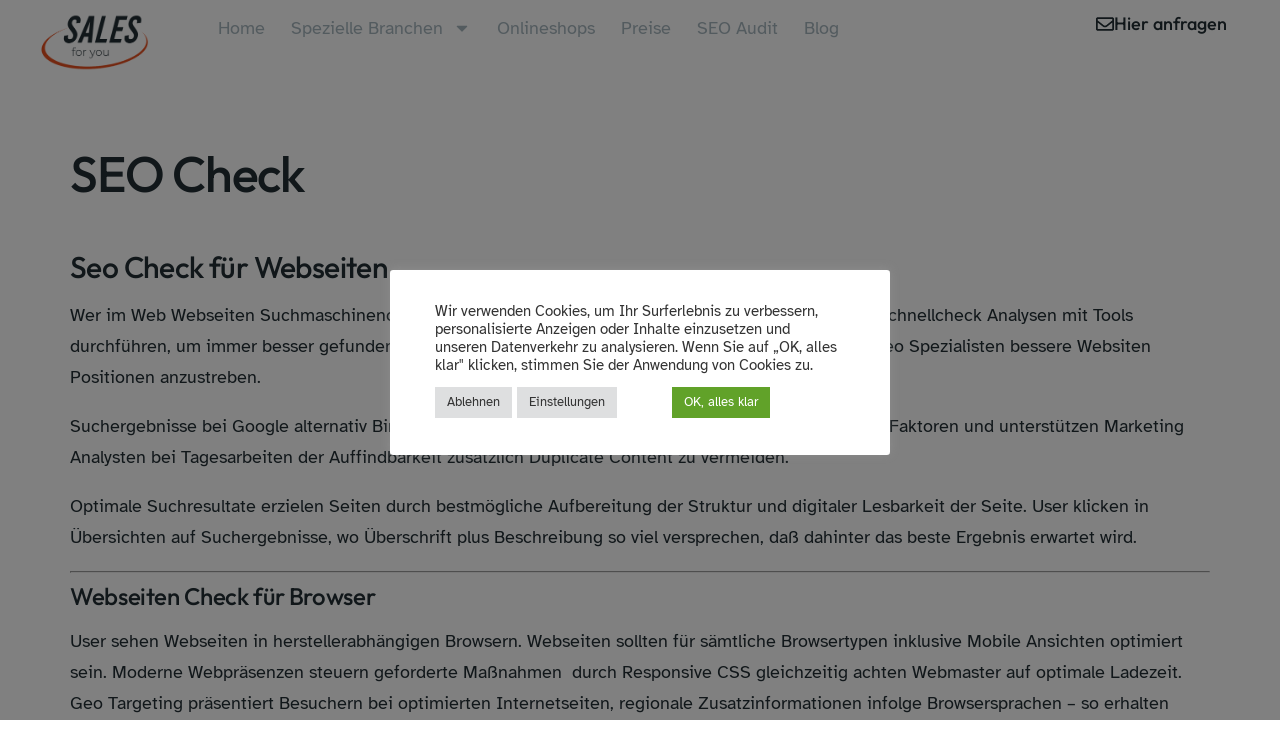

--- FILE ---
content_type: text/html; charset=UTF-8
request_url: https://www.salesforyou.de/seo-check
body_size: 17983
content:
<!doctype html>
<html lang="de">
<head>
<meta charset="UTF-8">
<meta name="viewport" content="width=device-width, initial-scale=1">
<link rel="profile" href="https://gmpg.org/xfn/11">
<meta name='robots' content='index, follow, max-image-preview:large, max-snippet:-1, max-video-preview:-1' />
<style>img:is([sizes="auto" i], [sizes^="auto," i]) { contain-intrinsic-size: 3000px 1500px }</style>
<title>SEO Check zur Webseiten Optimierung | salesforyou</title>
<meta name="description" content="Mit dem Seo Check können Sie Ihre Webseiten und Shopsysteme mit Inhalten optimieren, um in Suchmaschinen noch besser gefunden zu werden." />
<link rel="canonical" href="https://www.salesforyou.de/seo-check" />
<meta property="og:locale" content="de_DE" />
<meta property="og:type" content="article" />
<meta property="og:title" content="SEO Check zur Webseiten Optimierung | salesforyou" />
<meta property="og:description" content="Mit dem Seo Check können Sie Ihre Webseiten und Shopsysteme mit Inhalten optimieren, um in Suchmaschinen noch besser gefunden zu werden." />
<meta property="og:url" content="https://www.salesforyou.de/seo-check" />
<meta property="og:site_name" content="salesforyou" />
<meta property="article:published_time" content="2016-06-24T08:14:41+00:00" />
<meta property="article:modified_time" content="2024-10-26T12:28:45+00:00" />
<meta name="author" content="SEOxAdminSchweiz" />
<meta name="twitter:card" content="summary_large_image" />
<meta name="twitter:label1" content="Verfasst von" />
<meta name="twitter:data1" content="SEOxAdminSchweiz" />
<meta name="twitter:label2" content="Geschätzte Lesezeit" />
<meta name="twitter:data2" content="4 Minuten" />
<script type="application/ld+json" class="yoast-schema-graph">{"@context":"https://schema.org","@graph":[{"@type":"Article","@id":"https://www.salesforyou.de/seo-check#article","isPartOf":{"@id":"https://www.salesforyou.de/seo-check"},"author":{"name":"SEOxAdminSchweiz","@id":"https://www.salesforyou.de/#/schema/person/95a41ee9be8fe1c75e8859955a3f0e11"},"headline":"SEO Check","datePublished":"2016-06-24T08:14:41+00:00","dateModified":"2024-10-26T12:28:45+00:00","mainEntityOfPage":{"@id":"https://www.salesforyou.de/seo-check"},"wordCount":604,"publisher":{"@id":"https://www.salesforyou.de/#organization"},"image":{"@id":"https://www.salesforyou.de/seo-check#primaryimage"},"thumbnailUrl":"","keywords":["seo"],"articleSection":["Agentur","Services"],"inLanguage":"de"},{"@type":"WebPage","@id":"https://www.salesforyou.de/seo-check","url":"https://www.salesforyou.de/seo-check","name":"SEO Check zur Webseiten Optimierung | salesforyou","isPartOf":{"@id":"https://www.salesforyou.de/#website"},"primaryImageOfPage":{"@id":"https://www.salesforyou.de/seo-check#primaryimage"},"image":{"@id":"https://www.salesforyou.de/seo-check#primaryimage"},"thumbnailUrl":"","datePublished":"2016-06-24T08:14:41+00:00","dateModified":"2024-10-26T12:28:45+00:00","description":"Mit dem Seo Check können Sie Ihre Webseiten und Shopsysteme mit Inhalten optimieren, um in Suchmaschinen noch besser gefunden zu werden.","breadcrumb":{"@id":"https://www.salesforyou.de/seo-check#breadcrumb"},"inLanguage":"de","potentialAction":[{"@type":"ReadAction","target":["https://www.salesforyou.de/seo-check"]}]},{"@type":"ImageObject","inLanguage":"de","@id":"https://www.salesforyou.de/seo-check#primaryimage","url":"","contentUrl":""},{"@type":"BreadcrumbList","@id":"https://www.salesforyou.de/seo-check#breadcrumb","itemListElement":[{"@type":"ListItem","position":1,"name":"Home","item":"https://www.salesforyou.de/"},{"@type":"ListItem","position":2,"name":"SEO Check"}]},{"@type":"WebSite","@id":"https://www.salesforyou.de/#website","url":"https://www.salesforyou.de/","name":"salesforyou","description":"","publisher":{"@id":"https://www.salesforyou.de/#organization"},"potentialAction":[{"@type":"SearchAction","target":{"@type":"EntryPoint","urlTemplate":"https://www.salesforyou.de/?s={search_term_string}"},"query-input":{"@type":"PropertyValueSpecification","valueRequired":true,"valueName":"search_term_string"}}],"inLanguage":"de"},{"@type":"Organization","@id":"https://www.salesforyou.de/#organization","name":"salesforyou","url":"https://www.salesforyou.de/","logo":{"@type":"ImageObject","inLanguage":"de","@id":"https://www.salesforyou.de/#/schema/logo/image/","url":"https://www.salesforyou.de/wp-content/uploads/2024/06/logo-seo-agentur.png","contentUrl":"https://www.salesforyou.de/wp-content/uploads/2024/06/logo-seo-agentur.png","width":203,"height":50,"caption":"salesforyou"},"image":{"@id":"https://www.salesforyou.de/#/schema/logo/image/"}},{"@type":"Person","@id":"https://www.salesforyou.de/#/schema/person/95a41ee9be8fe1c75e8859955a3f0e11","name":"SEOxAdminSchweiz","sameAs":["https://seo-agentur-schweiz.ch"]}]}</script>
<!-- <link rel='stylesheet' id='wp-block-library-css' href='https://www.salesforyou.de/wp-includes/css/dist/block-library/style.min.css' media='all' /> -->
<link rel="stylesheet" type="text/css" href="//www.salesforyou.de/wp-content/cache/wpfc-minified/6z9sab1o/fxxs4.css" media="all"/>
<style id='global-styles-inline-css'>
:root{--wp--preset--aspect-ratio--square: 1;--wp--preset--aspect-ratio--4-3: 4/3;--wp--preset--aspect-ratio--3-4: 3/4;--wp--preset--aspect-ratio--3-2: 3/2;--wp--preset--aspect-ratio--2-3: 2/3;--wp--preset--aspect-ratio--16-9: 16/9;--wp--preset--aspect-ratio--9-16: 9/16;--wp--preset--color--black: #000000;--wp--preset--color--cyan-bluish-gray: #abb8c3;--wp--preset--color--white: #ffffff;--wp--preset--color--pale-pink: #f78da7;--wp--preset--color--vivid-red: #cf2e2e;--wp--preset--color--luminous-vivid-orange: #ff6900;--wp--preset--color--luminous-vivid-amber: #fcb900;--wp--preset--color--light-green-cyan: #7bdcb5;--wp--preset--color--vivid-green-cyan: #00d084;--wp--preset--color--pale-cyan-blue: #8ed1fc;--wp--preset--color--vivid-cyan-blue: #0693e3;--wp--preset--color--vivid-purple: #9b51e0;--wp--preset--gradient--vivid-cyan-blue-to-vivid-purple: linear-gradient(135deg,rgba(6,147,227,1) 0%,rgb(155,81,224) 100%);--wp--preset--gradient--light-green-cyan-to-vivid-green-cyan: linear-gradient(135deg,rgb(122,220,180) 0%,rgb(0,208,130) 100%);--wp--preset--gradient--luminous-vivid-amber-to-luminous-vivid-orange: linear-gradient(135deg,rgba(252,185,0,1) 0%,rgba(255,105,0,1) 100%);--wp--preset--gradient--luminous-vivid-orange-to-vivid-red: linear-gradient(135deg,rgba(255,105,0,1) 0%,rgb(207,46,46) 100%);--wp--preset--gradient--very-light-gray-to-cyan-bluish-gray: linear-gradient(135deg,rgb(238,238,238) 0%,rgb(169,184,195) 100%);--wp--preset--gradient--cool-to-warm-spectrum: linear-gradient(135deg,rgb(74,234,220) 0%,rgb(151,120,209) 20%,rgb(207,42,186) 40%,rgb(238,44,130) 60%,rgb(251,105,98) 80%,rgb(254,248,76) 100%);--wp--preset--gradient--blush-light-purple: linear-gradient(135deg,rgb(255,206,236) 0%,rgb(152,150,240) 100%);--wp--preset--gradient--blush-bordeaux: linear-gradient(135deg,rgb(254,205,165) 0%,rgb(254,45,45) 50%,rgb(107,0,62) 100%);--wp--preset--gradient--luminous-dusk: linear-gradient(135deg,rgb(255,203,112) 0%,rgb(199,81,192) 50%,rgb(65,88,208) 100%);--wp--preset--gradient--pale-ocean: linear-gradient(135deg,rgb(255,245,203) 0%,rgb(182,227,212) 50%,rgb(51,167,181) 100%);--wp--preset--gradient--electric-grass: linear-gradient(135deg,rgb(202,248,128) 0%,rgb(113,206,126) 100%);--wp--preset--gradient--midnight: linear-gradient(135deg,rgb(2,3,129) 0%,rgb(40,116,252) 100%);--wp--preset--font-size--small: 13px;--wp--preset--font-size--medium: 20px;--wp--preset--font-size--large: 36px;--wp--preset--font-size--x-large: 42px;--wp--preset--spacing--20: 0.44rem;--wp--preset--spacing--30: 0.67rem;--wp--preset--spacing--40: 1rem;--wp--preset--spacing--50: 1.5rem;--wp--preset--spacing--60: 2.25rem;--wp--preset--spacing--70: 3.38rem;--wp--preset--spacing--80: 5.06rem;--wp--preset--shadow--natural: 6px 6px 9px rgba(0, 0, 0, 0.2);--wp--preset--shadow--deep: 12px 12px 50px rgba(0, 0, 0, 0.4);--wp--preset--shadow--sharp: 6px 6px 0px rgba(0, 0, 0, 0.2);--wp--preset--shadow--outlined: 6px 6px 0px -3px rgba(255, 255, 255, 1), 6px 6px rgba(0, 0, 0, 1);--wp--preset--shadow--crisp: 6px 6px 0px rgba(0, 0, 0, 1);}:root { --wp--style--global--content-size: 800px;--wp--style--global--wide-size: 1200px; }:where(body) { margin: 0; }.wp-site-blocks > .alignleft { float: left; margin-right: 2em; }.wp-site-blocks > .alignright { float: right; margin-left: 2em; }.wp-site-blocks > .aligncenter { justify-content: center; margin-left: auto; margin-right: auto; }:where(.wp-site-blocks) > * { margin-block-start: 24px; margin-block-end: 0; }:where(.wp-site-blocks) > :first-child { margin-block-start: 0; }:where(.wp-site-blocks) > :last-child { margin-block-end: 0; }:root { --wp--style--block-gap: 24px; }:root :where(.is-layout-flow) > :first-child{margin-block-start: 0;}:root :where(.is-layout-flow) > :last-child{margin-block-end: 0;}:root :where(.is-layout-flow) > *{margin-block-start: 24px;margin-block-end: 0;}:root :where(.is-layout-constrained) > :first-child{margin-block-start: 0;}:root :where(.is-layout-constrained) > :last-child{margin-block-end: 0;}:root :where(.is-layout-constrained) > *{margin-block-start: 24px;margin-block-end: 0;}:root :where(.is-layout-flex){gap: 24px;}:root :where(.is-layout-grid){gap: 24px;}.is-layout-flow > .alignleft{float: left;margin-inline-start: 0;margin-inline-end: 2em;}.is-layout-flow > .alignright{float: right;margin-inline-start: 2em;margin-inline-end: 0;}.is-layout-flow > .aligncenter{margin-left: auto !important;margin-right: auto !important;}.is-layout-constrained > .alignleft{float: left;margin-inline-start: 0;margin-inline-end: 2em;}.is-layout-constrained > .alignright{float: right;margin-inline-start: 2em;margin-inline-end: 0;}.is-layout-constrained > .aligncenter{margin-left: auto !important;margin-right: auto !important;}.is-layout-constrained > :where(:not(.alignleft):not(.alignright):not(.alignfull)){max-width: var(--wp--style--global--content-size);margin-left: auto !important;margin-right: auto !important;}.is-layout-constrained > .alignwide{max-width: var(--wp--style--global--wide-size);}body .is-layout-flex{display: flex;}.is-layout-flex{flex-wrap: wrap;align-items: center;}.is-layout-flex > :is(*, div){margin: 0;}body .is-layout-grid{display: grid;}.is-layout-grid > :is(*, div){margin: 0;}body{padding-top: 0px;padding-right: 0px;padding-bottom: 0px;padding-left: 0px;}a:where(:not(.wp-element-button)){text-decoration: underline;}:root :where(.wp-element-button, .wp-block-button__link){background-color: #32373c;border-width: 0;color: #fff;font-family: inherit;font-size: inherit;line-height: inherit;padding: calc(0.667em + 2px) calc(1.333em + 2px);text-decoration: none;}.has-black-color{color: var(--wp--preset--color--black) !important;}.has-cyan-bluish-gray-color{color: var(--wp--preset--color--cyan-bluish-gray) !important;}.has-white-color{color: var(--wp--preset--color--white) !important;}.has-pale-pink-color{color: var(--wp--preset--color--pale-pink) !important;}.has-vivid-red-color{color: var(--wp--preset--color--vivid-red) !important;}.has-luminous-vivid-orange-color{color: var(--wp--preset--color--luminous-vivid-orange) !important;}.has-luminous-vivid-amber-color{color: var(--wp--preset--color--luminous-vivid-amber) !important;}.has-light-green-cyan-color{color: var(--wp--preset--color--light-green-cyan) !important;}.has-vivid-green-cyan-color{color: var(--wp--preset--color--vivid-green-cyan) !important;}.has-pale-cyan-blue-color{color: var(--wp--preset--color--pale-cyan-blue) !important;}.has-vivid-cyan-blue-color{color: var(--wp--preset--color--vivid-cyan-blue) !important;}.has-vivid-purple-color{color: var(--wp--preset--color--vivid-purple) !important;}.has-black-background-color{background-color: var(--wp--preset--color--black) !important;}.has-cyan-bluish-gray-background-color{background-color: var(--wp--preset--color--cyan-bluish-gray) !important;}.has-white-background-color{background-color: var(--wp--preset--color--white) !important;}.has-pale-pink-background-color{background-color: var(--wp--preset--color--pale-pink) !important;}.has-vivid-red-background-color{background-color: var(--wp--preset--color--vivid-red) !important;}.has-luminous-vivid-orange-background-color{background-color: var(--wp--preset--color--luminous-vivid-orange) !important;}.has-luminous-vivid-amber-background-color{background-color: var(--wp--preset--color--luminous-vivid-amber) !important;}.has-light-green-cyan-background-color{background-color: var(--wp--preset--color--light-green-cyan) !important;}.has-vivid-green-cyan-background-color{background-color: var(--wp--preset--color--vivid-green-cyan) !important;}.has-pale-cyan-blue-background-color{background-color: var(--wp--preset--color--pale-cyan-blue) !important;}.has-vivid-cyan-blue-background-color{background-color: var(--wp--preset--color--vivid-cyan-blue) !important;}.has-vivid-purple-background-color{background-color: var(--wp--preset--color--vivid-purple) !important;}.has-black-border-color{border-color: var(--wp--preset--color--black) !important;}.has-cyan-bluish-gray-border-color{border-color: var(--wp--preset--color--cyan-bluish-gray) !important;}.has-white-border-color{border-color: var(--wp--preset--color--white) !important;}.has-pale-pink-border-color{border-color: var(--wp--preset--color--pale-pink) !important;}.has-vivid-red-border-color{border-color: var(--wp--preset--color--vivid-red) !important;}.has-luminous-vivid-orange-border-color{border-color: var(--wp--preset--color--luminous-vivid-orange) !important;}.has-luminous-vivid-amber-border-color{border-color: var(--wp--preset--color--luminous-vivid-amber) !important;}.has-light-green-cyan-border-color{border-color: var(--wp--preset--color--light-green-cyan) !important;}.has-vivid-green-cyan-border-color{border-color: var(--wp--preset--color--vivid-green-cyan) !important;}.has-pale-cyan-blue-border-color{border-color: var(--wp--preset--color--pale-cyan-blue) !important;}.has-vivid-cyan-blue-border-color{border-color: var(--wp--preset--color--vivid-cyan-blue) !important;}.has-vivid-purple-border-color{border-color: var(--wp--preset--color--vivid-purple) !important;}.has-vivid-cyan-blue-to-vivid-purple-gradient-background{background: var(--wp--preset--gradient--vivid-cyan-blue-to-vivid-purple) !important;}.has-light-green-cyan-to-vivid-green-cyan-gradient-background{background: var(--wp--preset--gradient--light-green-cyan-to-vivid-green-cyan) !important;}.has-luminous-vivid-amber-to-luminous-vivid-orange-gradient-background{background: var(--wp--preset--gradient--luminous-vivid-amber-to-luminous-vivid-orange) !important;}.has-luminous-vivid-orange-to-vivid-red-gradient-background{background: var(--wp--preset--gradient--luminous-vivid-orange-to-vivid-red) !important;}.has-very-light-gray-to-cyan-bluish-gray-gradient-background{background: var(--wp--preset--gradient--very-light-gray-to-cyan-bluish-gray) !important;}.has-cool-to-warm-spectrum-gradient-background{background: var(--wp--preset--gradient--cool-to-warm-spectrum) !important;}.has-blush-light-purple-gradient-background{background: var(--wp--preset--gradient--blush-light-purple) !important;}.has-blush-bordeaux-gradient-background{background: var(--wp--preset--gradient--blush-bordeaux) !important;}.has-luminous-dusk-gradient-background{background: var(--wp--preset--gradient--luminous-dusk) !important;}.has-pale-ocean-gradient-background{background: var(--wp--preset--gradient--pale-ocean) !important;}.has-electric-grass-gradient-background{background: var(--wp--preset--gradient--electric-grass) !important;}.has-midnight-gradient-background{background: var(--wp--preset--gradient--midnight) !important;}.has-small-font-size{font-size: var(--wp--preset--font-size--small) !important;}.has-medium-font-size{font-size: var(--wp--preset--font-size--medium) !important;}.has-large-font-size{font-size: var(--wp--preset--font-size--large) !important;}.has-x-large-font-size{font-size: var(--wp--preset--font-size--x-large) !important;}
:root :where(.wp-block-pullquote){font-size: 1.5em;line-height: 1.6;}
</style>
<!-- <link rel='stylesheet' id='cookie-law-info-css' href='https://www.salesforyou.de/wp-content/plugins/cookie-law-info/public/css/cookie-law-info-public.css' media='all' /> -->
<!-- <link rel='stylesheet' id='cookie-law-info-gdpr-css' href='https://www.salesforyou.de/wp-content/plugins/cookie-law-info/public/css/cookie-law-info-gdpr.css' media='all' /> -->
<!-- <link rel='stylesheet' id='dashicons-css' href='https://www.salesforyou.de/wp-includes/css/dashicons.min.css' media='all' /> -->
<!-- <link rel='stylesheet' id='parent-css' href='https://www.salesforyou.de/wp-content/themes/hello-elementor-child/style.css' media='all' /> -->
<!-- <link rel='stylesheet' id='hello-elementor-css' href='https://www.salesforyou.de/wp-content/themes/hello-elementor/style.min.css' media='all' /> -->
<!-- <link rel='stylesheet' id='hello-elementor-theme-style-css' href='https://www.salesforyou.de/wp-content/themes/hello-elementor/theme.min.css' media='all' /> -->
<!-- <link rel='stylesheet' id='hello-elementor-header-footer-css' href='https://www.salesforyou.de/wp-content/themes/hello-elementor/header-footer.min.css' media='all' /> -->
<!-- <link rel='stylesheet' id='elementor-frontend-css' href='https://www.salesforyou.de/wp-content/uploads/elementor/css/custom-frontend.min.css' media='all' /> -->
<link rel="stylesheet" type="text/css" href="//www.salesforyou.de/wp-content/cache/wpfc-minified/dfhiy92c/fxxs4.css" media="all"/>
<link rel='stylesheet' id='elementor-post-13-css' href='https://www.salesforyou.de/wp-content/uploads/elementor/css/post-13.css' media='all' />
<!-- <link rel='stylesheet' id='widget-image-css' href='https://www.salesforyou.de/wp-content/plugins/elementor/assets/css/widget-image.min.css' media='all' /> -->
<!-- <link rel='stylesheet' id='widget-nav-menu-css' href='https://www.salesforyou.de/wp-content/uploads/elementor/css/custom-pro-widget-nav-menu.min.css' media='all' /> -->
<!-- <link rel='stylesheet' id='widget-heading-css' href='https://www.salesforyou.de/wp-content/plugins/elementor/assets/css/widget-heading.min.css' media='all' /> -->
<!-- <link rel='stylesheet' id='e-animation-grow-css' href='https://www.salesforyou.de/wp-content/plugins/elementor/assets/lib/animations/styles/e-animation-grow.min.css' media='all' /> -->
<!-- <link rel='stylesheet' id='widget-icon-list-css' href='https://www.salesforyou.de/wp-content/uploads/elementor/css/custom-widget-icon-list.min.css' media='all' /> -->
<link rel="stylesheet" type="text/css" href="//www.salesforyou.de/wp-content/cache/wpfc-minified/l8g09wza/fxxs4.css" media="all"/>
<link rel='stylesheet' id='elementor-post-74-css' href='https://www.salesforyou.de/wp-content/uploads/elementor/css/post-74.css' media='all' />
<link rel='stylesheet' id='elementor-post-77-css' href='https://www.salesforyou.de/wp-content/uploads/elementor/css/post-77.css' media='all' />
<!-- <link rel='stylesheet' id='elementor-gf-local-outfit-css' href='https://www.salesforyou.de/wp-content/uploads/elementor/google-fonts/css/outfit.css' media='all' /> -->
<!-- <link rel='stylesheet' id='elementor-gf-local-atkinsonhyperlegible-css' href='https://www.salesforyou.de/wp-content/uploads/elementor/google-fonts/css/atkinsonhyperlegible.css' media='all' /> -->
<link rel="stylesheet" type="text/css" href="//www.salesforyou.de/wp-content/cache/wpfc-minified/dgopzmsj/fxxs4.css" media="all"/>
<script src='//www.salesforyou.de/wp-content/cache/wpfc-minified/q5p7ml4l/fxxs4.js' type="text/javascript"></script>
<!-- <script src="https://www.salesforyou.de/wp-includes/js/jquery/jquery.min.js" id="jquery-core-js"></script> -->
<!-- <script src="https://www.salesforyou.de/wp-includes/js/jquery/jquery-migrate.min.js" id="jquery-migrate-js"></script> -->
<script id="cookie-law-info-js-extra">
var Cli_Data = {"nn_cookie_ids":[],"cookielist":[],"non_necessary_cookies":[],"ccpaEnabled":"","ccpaRegionBased":"","ccpaBarEnabled":"","strictlyEnabled":["necessary","obligatoire"],"ccpaType":"gdpr","js_blocking":"1","custom_integration":"","triggerDomRefresh":"","secure_cookies":""};
var cli_cookiebar_settings = {"animate_speed_hide":"500","animate_speed_show":"500","background":"#FFF","border":"#b1a6a6c2","border_on":"","button_1_button_colour":"#61a229","button_1_button_hover":"#4e8221","button_1_link_colour":"#fff","button_1_as_button":"1","button_1_new_win":"","button_2_button_colour":"#333","button_2_button_hover":"#292929","button_2_link_colour":"#444","button_2_as_button":"","button_2_hidebar":"","button_3_button_colour":"#dedfe0","button_3_button_hover":"#b2b2b3","button_3_link_colour":"#333333","button_3_as_button":"1","button_3_new_win":"","button_4_button_colour":"#dedfe0","button_4_button_hover":"#b2b2b3","button_4_link_colour":"#333333","button_4_as_button":"1","button_7_button_colour":"#61a229","button_7_button_hover":"#4e8221","button_7_link_colour":"#fff","button_7_as_button":"1","button_7_new_win":"","font_family":"inherit","header_fix":"","notify_animate_hide":"1","notify_animate_show":"","notify_div_id":"#cookie-law-info-bar","notify_position_horizontal":"right","notify_position_vertical":"bottom","scroll_close":"","scroll_close_reload":"","accept_close_reload":"","reject_close_reload":"","showagain_tab":"","showagain_background":"#fff","showagain_border":"#000","showagain_div_id":"#cookie-law-info-again","showagain_x_position":"100px","text":"#333333","show_once_yn":"","show_once":"10000","logging_on":"","as_popup":"","popup_overlay":"1","bar_heading_text":"","cookie_bar_as":"popup","popup_showagain_position":"bottom-right","widget_position":"left"};
var log_object = {"ajax_url":"https:\/\/www.salesforyou.de\/wp-admin\/admin-ajax.php"};
</script>
<script src='//www.salesforyou.de/wp-content/cache/wpfc-minified/89lu6gjo/fxxs4.js' type="text/javascript"></script>
<!-- <script src="https://www.salesforyou.de/wp-content/plugins/cookie-law-info/public/js/cookie-law-info-public.js" id="cookie-law-info-js"></script> -->
<meta name="generator" content="Elementor 3.28.3; features: e_font_icon_svg, additional_custom_breakpoints, e_local_google_fonts; settings: css_print_method-external, google_font-enabled, font_display-swap">
<meta name="google-site-verification" content="SkbQWw0q5gYrbWxQdy7Uc8l07QEUjRJPHncTfn8uwDY" />
<style>
.e-con.e-parent:nth-of-type(n+4):not(.e-lazyloaded):not(.e-no-lazyload),
.e-con.e-parent:nth-of-type(n+4):not(.e-lazyloaded):not(.e-no-lazyload) * {
background-image: none !important;
}
@media screen and (max-height: 1024px) {
.e-con.e-parent:nth-of-type(n+3):not(.e-lazyloaded):not(.e-no-lazyload),
.e-con.e-parent:nth-of-type(n+3):not(.e-lazyloaded):not(.e-no-lazyload) * {
background-image: none !important;
}
}
@media screen and (max-height: 640px) {
.e-con.e-parent:nth-of-type(n+2):not(.e-lazyloaded):not(.e-no-lazyload),
.e-con.e-parent:nth-of-type(n+2):not(.e-lazyloaded):not(.e-no-lazyload) * {
background-image: none !important;
}
}
</style>
<link rel="icon" href="https://www.salesforyou.de/wp-content/uploads/2024/10/cropped-favicon-32x32.gif" sizes="32x32" />
<link rel="icon" href="https://www.salesforyou.de/wp-content/uploads/2024/10/cropped-favicon-192x192.gif" sizes="192x192" />
<link rel="apple-touch-icon" href="https://www.salesforyou.de/wp-content/uploads/2024/10/cropped-favicon-180x180.gif" />
<meta name="msapplication-TileImage" content="https://www.salesforyou.de/wp-content/uploads/2024/10/cropped-favicon-270x270.gif" />
<style id="wp-custom-css">
#faq .elementor-accordion-icon { transform: scale(0.5);  margin-top: 7px;  margin-left: -17px;}
#htx h2 { font-size:30px; margin-top:40px;}
#htx h3 { font-size:24px; margin-top:20px;}
x.grecaptcha-badge { display:none; }
.info h2 { font-size:30px; text-align:left;  margin-top:20px;}
.info h3 { font-size:24px; text-align:left;  margin-top:20px;}
.info header p { font-style:italic;}
.elementor-sub-item {display: flex!important;justify-content: space-between!important; align-items: center!important;
}
#content { margin-bottom:100px;}
#content h1 { font-size:50px; margin-top:70px; margin-bottom:50px; }
#content h2 {font-size:30px;text-align:left; }#content h3 { font-size:24px; text-align:left;} #content h4 { font-size:20px; text-align:left; }
@media only screen and (max-width: 800px) {
#content { hyphens:auto; padding-left:5%; padding-right:5%; }
} 
@media only screen and (max-width: 600px) {
.info { hyphens:auto;} .info h2, .info h3 { text-align:left; }	
} 		</style>
<style type="text/css">/** Mega Menu CSS: fs **/</style>
</head>
<body class="wp-singular post-template-default single single-post postid-3404 single-format-standard wp-custom-logo wp-embed-responsive wp-theme-hello-elementor wp-child-theme-hello-elementor-child theme-default elementor-default elementor-kit-13">
<a class="skip-link screen-reader-text" href="#content">Zum Inhalt wechseln</a>
<div data-elementor-type="header" data-elementor-id="74" class="elementor elementor-74 elementor-location-header" data-elementor-post-type="elementor_library">
<div class="elementor-element elementor-element-aca1192 e-flex e-con-boxed e-con e-parent" data-id="aca1192" data-element_type="container">
<div class="e-con-inner">
<div class="elementor-element elementor-element-366c931f e-con-full e-flex e-con e-child" data-id="366c931f" data-element_type="container">
<div class="elementor-element elementor-element-2317a09c elementor-widget elementor-widget-image" data-id="2317a09c" data-element_type="widget" data-widget_type="image.default">
<div class="elementor-widget-container">
<a href="/" title="Startseite">
<img width="278" height="137" src="https://www.salesforyou.de/wp-content/uploads/2024/06/logo-salesforyou.png" class="attachment-full size-full wp-image-3668" alt="Logo" />								</a>
</div>
</div>
</div>
<div class="elementor-element elementor-element-30014f86 e-con-full e-flex e-con e-child" data-id="30014f86" data-element_type="container">
<div class="elementor-element elementor-element-87c576f elementor-nav-menu--stretch elementor-nav-menu--dropdown-tablet elementor-nav-menu__text-align-aside elementor-nav-menu--toggle elementor-nav-menu--burger elementor-widget elementor-widget-nav-menu" data-id="87c576f" data-element_type="widget" data-settings="{&quot;full_width&quot;:&quot;stretch&quot;,&quot;layout&quot;:&quot;horizontal&quot;,&quot;submenu_icon&quot;:{&quot;value&quot;:&quot;&lt;svg class=\&quot;e-font-icon-svg e-fas-caret-down\&quot; viewBox=\&quot;0 0 320 512\&quot; xmlns=\&quot;http:\/\/www.w3.org\/2000\/svg\&quot;&gt;&lt;path d=\&quot;M31.3 192h257.3c17.8 0 26.7 21.5 14.1 34.1L174.1 354.8c-7.8 7.8-20.5 7.8-28.3 0L17.2 226.1C4.6 213.5 13.5 192 31.3 192z\&quot;&gt;&lt;\/path&gt;&lt;\/svg&gt;&quot;,&quot;library&quot;:&quot;fa-solid&quot;},&quot;toggle&quot;:&quot;burger&quot;}" data-widget_type="nav-menu.default">
<div class="elementor-widget-container">
<nav aria-label="Menü" class="elementor-nav-menu--main elementor-nav-menu__container elementor-nav-menu--layout-horizontal e--pointer-underline e--animation-fade">
<ul id="menu-1-87c576f" class="elementor-nav-menu"><li class="menu-item menu-item-type-post_type menu-item-object-page menu-item-home menu-item-145"><a href="https://www.salesforyou.de/" class="elementor-item">Home</a></li>
<li class="menu-item menu-item-type-post_type menu-item-object-page menu-item-has-children menu-item-4391"><a href="https://www.salesforyou.de/branchen" class="elementor-item">Spezielle Branchen</a>
<ul class="sub-menu elementor-nav-menu--dropdown">
<li class="menu-item menu-item-type-post_type menu-item-object-page menu-item-4170"><a href="https://www.salesforyou.de/seo-immobilienmakler" class="elementor-sub-item">Immobilienmakler</a></li>
<li class="menu-item menu-item-type-post_type menu-item-object-page menu-item-4227"><a href="https://www.salesforyou.de/seo-arzt" class="elementor-sub-item">Ärzte</a></li>
<li class="menu-item menu-item-type-post_type menu-item-object-page menu-item-4548"><a href="https://www.salesforyou.de/seo-zahnarzt" class="elementor-sub-item">Zahnärzte</a></li>
<li class="menu-item menu-item-type-post_type menu-item-object-page menu-item-4261"><a href="https://www.salesforyou.de/seo-hotels" class="elementor-sub-item">Hotels</a></li>
<li class="menu-item menu-item-type-post_type menu-item-object-page menu-item-4313"><a href="https://www.salesforyou.de/seo-anwalt" class="elementor-sub-item">Anwälte</a></li>
<li class="menu-item menu-item-type-post_type menu-item-object-page menu-item-4359"><a href="https://www.salesforyou.de/seo-handwerker" class="elementor-sub-item">Handwerker</a></li>
</ul>
</li>
<li class="menu-item menu-item-type-post_type menu-item-object-page menu-item-4519"><a href="https://www.salesforyou.de/seo-onlineshop" class="elementor-item">Onlineshops</a></li>
<li class="menu-item menu-item-type-post_type menu-item-object-page menu-item-345"><a href="https://www.salesforyou.de/preise" class="elementor-item">Preise</a></li>
<li class="menu-item menu-item-type-post_type menu-item-object-page menu-item-3923"><a href="https://www.salesforyou.de/seo-audit" class="elementor-item">SEO Audit</a></li>
<li class="menu-item menu-item-type-post_type menu-item-object-page menu-item-3995"><a href="https://www.salesforyou.de/blog" class="elementor-item">Blog</a></li>
</ul>			</nav>
<div class="elementor-menu-toggle" role="button" tabindex="0" aria-label="Menu Toggle" aria-expanded="false">
<svg aria-hidden="true" role="presentation" class="elementor-menu-toggle__icon--open e-font-icon-svg e-eicon-menu-bar" viewBox="0 0 1000 1000" xmlns="http://www.w3.org/2000/svg"><path d="M104 333H896C929 333 958 304 958 271S929 208 896 208H104C71 208 42 237 42 271S71 333 104 333ZM104 583H896C929 583 958 554 958 521S929 458 896 458H104C71 458 42 487 42 521S71 583 104 583ZM104 833H896C929 833 958 804 958 771S929 708 896 708H104C71 708 42 737 42 771S71 833 104 833Z"></path></svg><svg aria-hidden="true" role="presentation" class="elementor-menu-toggle__icon--close e-font-icon-svg e-eicon-close" viewBox="0 0 1000 1000" xmlns="http://www.w3.org/2000/svg"><path d="M742 167L500 408 258 167C246 154 233 150 217 150 196 150 179 158 167 167 154 179 150 196 150 212 150 229 154 242 171 254L408 500 167 742C138 771 138 800 167 829 196 858 225 858 254 829L496 587 738 829C750 842 767 846 783 846 800 846 817 842 829 829 842 817 846 804 846 783 846 767 842 750 829 737L588 500 833 258C863 229 863 200 833 171 804 137 775 137 742 167Z"></path></svg>		</div>
<nav class="elementor-nav-menu--dropdown elementor-nav-menu__container" aria-hidden="true">
<ul id="menu-2-87c576f" class="elementor-nav-menu"><li class="menu-item menu-item-type-post_type menu-item-object-page menu-item-home menu-item-145"><a href="https://www.salesforyou.de/" class="elementor-item" tabindex="-1">Home</a></li>
<li class="menu-item menu-item-type-post_type menu-item-object-page menu-item-has-children menu-item-4391"><a href="https://www.salesforyou.de/branchen" class="elementor-item" tabindex="-1">Spezielle Branchen</a>
<ul class="sub-menu elementor-nav-menu--dropdown">
<li class="menu-item menu-item-type-post_type menu-item-object-page menu-item-4170"><a href="https://www.salesforyou.de/seo-immobilienmakler" class="elementor-sub-item" tabindex="-1">Immobilienmakler</a></li>
<li class="menu-item menu-item-type-post_type menu-item-object-page menu-item-4227"><a href="https://www.salesforyou.de/seo-arzt" class="elementor-sub-item" tabindex="-1">Ärzte</a></li>
<li class="menu-item menu-item-type-post_type menu-item-object-page menu-item-4548"><a href="https://www.salesforyou.de/seo-zahnarzt" class="elementor-sub-item" tabindex="-1">Zahnärzte</a></li>
<li class="menu-item menu-item-type-post_type menu-item-object-page menu-item-4261"><a href="https://www.salesforyou.de/seo-hotels" class="elementor-sub-item" tabindex="-1">Hotels</a></li>
<li class="menu-item menu-item-type-post_type menu-item-object-page menu-item-4313"><a href="https://www.salesforyou.de/seo-anwalt" class="elementor-sub-item" tabindex="-1">Anwälte</a></li>
<li class="menu-item menu-item-type-post_type menu-item-object-page menu-item-4359"><a href="https://www.salesforyou.de/seo-handwerker" class="elementor-sub-item" tabindex="-1">Handwerker</a></li>
</ul>
</li>
<li class="menu-item menu-item-type-post_type menu-item-object-page menu-item-4519"><a href="https://www.salesforyou.de/seo-onlineshop" class="elementor-item" tabindex="-1">Onlineshops</a></li>
<li class="menu-item menu-item-type-post_type menu-item-object-page menu-item-345"><a href="https://www.salesforyou.de/preise" class="elementor-item" tabindex="-1">Preise</a></li>
<li class="menu-item menu-item-type-post_type menu-item-object-page menu-item-3923"><a href="https://www.salesforyou.de/seo-audit" class="elementor-item" tabindex="-1">SEO Audit</a></li>
<li class="menu-item menu-item-type-post_type menu-item-object-page menu-item-3995"><a href="https://www.salesforyou.de/blog" class="elementor-item" tabindex="-1">Blog</a></li>
</ul>			</nav>
</div>
</div>
</div>
<div class="elementor-element elementor-element-56e1bd05 e-con-full elementor-hidden-mobile e-flex e-con e-child" data-id="56e1bd05" data-element_type="container">
<div class="elementor-element elementor-element-1e104053 elementor-align-right elementor-mobile-align-center elementor-widget elementor-widget-button" data-id="1e104053" data-element_type="widget" data-widget_type="button.default">
<div class="elementor-widget-container">
<div class="elementor-button-wrapper">
<a class="elementor-button elementor-button-link elementor-size-sm" href="/anfrage">
<span class="elementor-button-content-wrapper">
<span class="elementor-button-icon">
<svg aria-hidden="true" class="e-font-icon-svg e-far-envelope" viewBox="0 0 512 512" xmlns="http://www.w3.org/2000/svg"><path d="M464 64H48C21.49 64 0 85.49 0 112v288c0 26.51 21.49 48 48 48h416c26.51 0 48-21.49 48-48V112c0-26.51-21.49-48-48-48zm0 48v40.805c-22.422 18.259-58.168 46.651-134.587 106.49-16.841 13.247-50.201 45.072-73.413 44.701-23.208.375-56.579-31.459-73.413-44.701C106.18 199.465 70.425 171.067 48 152.805V112h416zM48 400V214.398c22.914 18.251 55.409 43.862 104.938 82.646 21.857 17.205 60.134 55.186 103.062 54.955 42.717.231 80.509-37.199 103.053-54.947 49.528-38.783 82.032-64.401 104.947-82.653V400H48z"></path></svg>			</span>
<span class="elementor-button-text">Hier anfragen</span>
</span>
</a>
</div>
</div>
</div>
</div>
</div>
</div>
</div>
<main id="content" class="site-main post-3404 post type-post status-publish format-standard has-post-thumbnail hentry category-agentur category-services tag-seo">
<div class="page-header">
<h1 class="entry-title">SEO Check</h1>		</div>
<div class="page-content">
<header>
<h2>Seo Check für Webseiten</h2>
</header>
<p>Wer im Web Webseiten Suchmaschinenoptimierung betreibt, muss regelmäßig Seo Checks oder Seo Schnellcheck Analysen mit Tools durchführen, um immer besser gefunden zu werden. Kennzahlen Auswertungen aus Seo Tools helfen Seo Spezialisten bessere Websiten Positionen anzustreben.</p>
<p>Suchergebnisse bei Google alternativ Bing, Yahoo auszuwerten, zeigen in Marketing Analysen wichtige Faktoren und unterstützen Marketing Analysten bei Tagesarbeiten der Auffindbarkeit zusätzlich Duplicate Content zu vermeiden.</p>
<p>Optimale Suchresultate erzielen Seiten durch bestmögliche Aufbereitung der Struktur und digitaler Lesbarkeit der Seite. User klicken in Übersichten auf Suchergebnisse, wo Überschrift plus Beschreibung so viel versprechen, daß dahinter das beste Ergebnis erwartet wird.</p>
<hr />
<header>
<h3>Webseiten Check für Browser</h3>
</header>
<p>User sehen Webseiten in herstellerabhängigen Browsern. Webseiten sollten für sämtliche Browsertypen inklusive Mobile Ansichten optimiert sein. Moderne Webpräsenzen steuern geforderte Maßnahmen  durch Responsive CSS gleichzeitig achten Webmaster auf optimale Ladezeit. Geo Targeting präsentiert Besuchern bei optimierten Internetseiten, regionale Zusatzinformationen infolge Browsersprachen &#8211; so erhalten Besucher aus Deutschland zusätzlich deutsche Textinhalte alternativ österreichische Nutzer landesspezifische Dokumentationen aus Österreich innerhalb gleicher Website.</p>
<ul>
<li>Check Internet Explorer</li>
<li>Check Firefox</li>
<li>Check Safari</li>
<li>Resposive Mobile</li>
<li>Language Check</li>
<li>hreflang Check</li>
</ul>
<hr />
<header>
<h3>Seo Website Check</h3>
</header>
<p>Den Seo Website Check richtig ausführen &#8211; Webseiten sollten technisch bestens vorbereitet sein, damit Domain Crawlings durch Bots &#8211; Spidern von Suchmaschinen &#8211; ausnahmslos alle Worte finden und indexieren. Seo Checkups der URL Struktur sind Basis und elementarer Faktor für hohe Seo Suchmaschinen Sichtbarkeit . Https Verschlüsselung, schnelle Content Ladezeit sowie optimale Smartphone Darstellung auf allen Endgeräten bewerten Spider besonders hervorragend. Regelmäßige Updates der CMS Systeme helfen hier immer der neuesten Technik zu folgen</p>
<ul>
<li>Netzwerk Check über Mozilla</li>
<li>Text Check über texodo</li>
<li>Daten Check über Insights</li>
</ul>
<hr />
<header>
<h3>Seo Ranking Check</h3>
</header>
<p>Suchanfragen für gewünschte Keywords resultierend Suchanforderungen auszuwerten simultan zu optimeren gehört zum wöchentlichen Seo Rankingcheck. Pagespeed Informationen geben Auskunft über Crawling plus Seo Chanchen gegenüber Mitbwerbern. Valides CSS stellen barrierefreie Webpräsenzen dar. Seo Check Tools unterstützen Sie Antworten auf dringende Fragen bei Arbeiten um Fehler für Robots zu finden.</p>
<ul>
<li>Serps auswerten</li>
<li>Suchanfragen Recherche</li>
<li>Tool Check der aktuellen Positionen</li>
</ul>
<hr />
<header>
<h3>Seo Online Check</h3>
</header>
<p>Um hohe Domain Sichtbarkeit zu erzielen, erstellen Sie erstens einen Seo Schnellcheck. Prüfen Sie Fehler in Sitemaps und mobile Websites. Erfüllen Internetseiten alle Geo Anforderungen beispielsweise Ausgabe der Sprachparameter alternativ richtigem hreflang-Konzept. Seo Online Checks geben jedoch nur bedingt Auskunft über optimale anzuwendende Seo Strategien. Beschriebene Checker Tools zeigen lediglich Momentaufnahmen.</p>
<ul>
<li>Seo Serpcheck</li>
<li>Sitecheck der Site</li>
<li>htaccess Einstellungen</li>
<li>Alt Tags Überprüfung</li>
<li>Crawlbarkeit durch Bots</li>
<li>Tipps für schnelleres Laden</li>
</ul>
<hr />
<header>
<h3>Seo Checkliste &#8211; was ist wichtig</h3>
</header>
<p>Rankingchecks dürfen niemals nur Kennzahlen inmitten der Suchmaschinenverbesserung von Webseiten sein. Damit Webseiten ideal gefunden werden bedarf es Seo Recherchen und Keyword Seo Analysen. Seo Checks sollten nur von Experten durchgeführt werden. Halbwissen führt oftmals zu falschen Handlungsweisen. Optimieren Sie Ihre Webseiten niemals zu sehr. Eine dosierte Vorgehensweise ist noch immer der beste Weg zu guten Ergebnissen.</p>
<p>Seo Checklisten Bereiche:</p>
<ul>
<li>Technische Vorraussetzungen Server</li>
<li>Flexibilität der Gestaltung</li>
<li>Verständlichkeit der Website</li>
<li>Validierte Lesbarkeit des Codes</li>
<li>Vollständige Crawlbarkeit durch Robots</li>
<li>Trennschärfe der Inhalte</li>
<li>Sitemap für Crawler</li>
<li>htaccess Datei</li>
<li>Ladezeit Checkup</li>
<li>Onpage</li>
<li>Offpage</li>
<li>Pagespeed Schnellcheck</li>
<li>Überschriften 1-6</li>
<li>Backlink Bewertung</li>
<li>Interne Links</li>
<li>www Umleitung</li>
</ul>
<p>Veraltete Seo Techniken wie Density oder Seo Ergebnisse ausschließlich über Meta Title alternativ Meta Description zu optimeren, sind nicht mehr Stand der Dinge bei Suchmaschinenoptimierungen. Wir erstellen für Ihr Unternehmen eine Seo Checkliste. Dieser Seocheck hilft Ihnen anhand eines Scores und einem Seitenreport bessere Maßnahmen zur Seo Optimierung abzuleiten und umzusetzen. Gemeinsam optimieren wir Ihren Erfolg!</p>
<p><a class="anfrage wpcf7-form-control wpcf7-submit btn btn-primary" href="/anfrage" rel="nofollow">Hier unverbindlich anfragen!</a></p>
<div class="post-tags">
<span class="tag-links">Verschlagwortet mit <a href="https://www.salesforyou.de/tag/seo" rel="tag">seo</a></span>		</div>
</div>
</main>
<div data-elementor-type="footer" data-elementor-id="77" class="elementor elementor-77 elementor-location-footer" data-elementor-post-type="elementor_library">
<div class="elementor-element elementor-element-c9ffa8c e-flex e-con-boxed e-con e-parent" data-id="c9ffa8c" data-element_type="container">
<div class="e-con-inner">
<div class="elementor-element elementor-element-1d95d06c e-flex e-con-boxed e-con e-child" data-id="1d95d06c" data-element_type="container" data-settings="{&quot;background_background&quot;:&quot;classic&quot;}">
<div class="e-con-inner">
<div class="elementor-element elementor-element-7b266bef e-con-full e-flex e-con e-child" data-id="7b266bef" data-element_type="container">
<div class="elementor-element elementor-element-1a82a8c0 elementor-widget elementor-widget-heading" data-id="1a82a8c0" data-element_type="widget" data-widget_type="heading.default">
<div class="elementor-widget-container">
<div class="elementor-heading-title elementor-size-default">Mehr Traffic auf Ihrer Website</div>				</div>
</div>
</div>
<div class="elementor-element elementor-element-7e96f7d3 e-con-full e-flex e-con e-child" data-id="7e96f7d3" data-element_type="container">
<div class="elementor-element elementor-element-4064ee22 elementor-align-right elementor-mobile-align-center elementor-widget elementor-widget-button" data-id="4064ee22" data-element_type="widget" data-widget_type="button.default">
<div class="elementor-widget-container">
<div class="elementor-button-wrapper">
<a class="elementor-button elementor-button-link elementor-size-sm elementor-animation-grow" href="/anfrage">
<span class="elementor-button-content-wrapper">
<span class="elementor-button-icon">
<svg aria-hidden="true" class="e-font-icon-svg e-fas-arrow-right" viewBox="0 0 448 512" xmlns="http://www.w3.org/2000/svg"><path d="M190.5 66.9l22.2-22.2c9.4-9.4 24.6-9.4 33.9 0L441 239c9.4 9.4 9.4 24.6 0 33.9L246.6 467.3c-9.4 9.4-24.6 9.4-33.9 0l-22.2-22.2c-9.5-9.5-9.3-25 .4-34.3L311.4 296H24c-13.3 0-24-10.7-24-24v-32c0-13.3 10.7-24 24-24h287.4L190.9 101.2c-9.8-9.3-10-24.8-.4-34.3z"></path></svg>			</span>
<span class="elementor-button-text">Hier starten</span>
</span>
</a>
</div>
</div>
</div>
</div>
</div>
</div>
</div>
</div>
<div class="elementor-element elementor-element-32d0a728 e-flex e-con-boxed e-con e-parent" data-id="32d0a728" data-element_type="container" data-settings="{&quot;background_background&quot;:&quot;classic&quot;}">
<div class="e-con-inner">
<div class="elementor-element elementor-element-22ee9b8c e-flex e-con-boxed e-con e-child" data-id="22ee9b8c" data-element_type="container">
<div class="e-con-inner">
<div class="elementor-element elementor-element-350d478e e-con-full e-flex e-con e-child" data-id="350d478e" data-element_type="container">
<div class="elementor-element elementor-element-3ca757ef elementor-widget elementor-widget-heading" data-id="3ca757ef" data-element_type="widget" data-widget_type="heading.default">
<div class="elementor-widget-container">
<div class="elementor-heading-title elementor-size-default">Agentur</div>				</div>
</div>
<div class="elementor-element elementor-element-3181abaa elementor-widget elementor-widget-text-editor" data-id="3181abaa" data-element_type="widget" data-widget_type="text-editor.default">
<div class="elementor-widget-container">
<p>SEO Agentur Salesforyou<br />Brombeerweg 6, München</p>								</div>
</div>
</div>
<div class="elementor-element elementor-element-749a2f17 e-con-full e-flex e-con e-child" data-id="749a2f17" data-element_type="container">
<div class="elementor-element elementor-element-1a35d163 elementor-widget elementor-widget-heading" data-id="1a35d163" data-element_type="widget" data-widget_type="heading.default">
<div class="elementor-widget-container">
<div class="elementor-heading-title elementor-size-default">Services</div>				</div>
</div>
<div class="elementor-element elementor-element-79b35c83 elementor-widget-mobile__width-inherit elementor-icon-list--layout-traditional elementor-list-item-link-full_width elementor-widget elementor-widget-icon-list" data-id="79b35c83" data-element_type="widget" data-widget_type="icon-list.default">
<div class="elementor-widget-container">
<ul class="elementor-icon-list-items">
<li class="elementor-icon-list-item">
<span class="elementor-icon-list-text">Suchmaschineoptimierung</span>
</li>
<li class="elementor-icon-list-item">
<span class="elementor-icon-list-text">Online Marketing</span>
</li>
</ul>
</div>
</div>
</div>
<div class="elementor-element elementor-element-125d725e e-con-full e-flex e-con e-child" data-id="125d725e" data-element_type="container">
<div class="elementor-element elementor-element-d39ae21 elementor-widget elementor-widget-heading" data-id="d39ae21" data-element_type="widget" data-widget_type="heading.default">
<div class="elementor-widget-container">
<div class="elementor-heading-title elementor-size-default">Links</div>				</div>
</div>
<div class="elementor-element elementor-element-204fd3e0 elementor-widget-mobile__width-inherit elementor-icon-list--layout-traditional elementor-list-item-link-full_width elementor-widget elementor-widget-icon-list" data-id="204fd3e0" data-element_type="widget" data-widget_type="icon-list.default">
<div class="elementor-widget-container">
<ul class="elementor-icon-list-items">
<li class="elementor-icon-list-item">
<a href="/anfrage">
<span class="elementor-icon-list-text">Kontakt</span>
</a>
</li>
<li class="elementor-icon-list-item">
<a href="/blog">
<span class="elementor-icon-list-text">Blog</span>
</a>
</li>
</ul>
</div>
</div>
</div>
<div class="elementor-element elementor-element-4abf3b7 e-con-full e-flex e-con e-child" data-id="4abf3b7" data-element_type="container">
<div class="elementor-element elementor-element-bc38367 elementor-widget elementor-widget-heading" data-id="bc38367" data-element_type="widget" data-widget_type="heading.default">
<div class="elementor-widget-container">
<div class="elementor-heading-title elementor-size-default">Infos</div>				</div>
</div>
<div class="elementor-element elementor-element-2f7b421 elementor-widget-mobile__width-inherit elementor-icon-list--layout-traditional elementor-list-item-link-full_width elementor-widget elementor-widget-icon-list" data-id="2f7b421" data-element_type="widget" data-widget_type="icon-list.default">
<div class="elementor-widget-container">
<ul class="elementor-icon-list-items">
<li class="elementor-icon-list-item">
<a href="/impressum">
<span class="elementor-icon-list-text">Impressum</span>
</a>
</li>
<li class="elementor-icon-list-item">
<a href="/datenschutz">
<span class="elementor-icon-list-text">Datenschutz</span>
</a>
</li>
</ul>
</div>
</div>
</div>
</div>
</div>
</div>
</div>
</div>
<script type="speculationrules">
{"prefetch":[{"source":"document","where":{"and":[{"href_matches":"\/*"},{"not":{"href_matches":["\/wp-*.php","\/wp-admin\/*","\/wp-content\/uploads\/*","\/wp-content\/*","\/wp-content\/plugins\/*","\/wp-content\/themes\/hello-elementor-child\/*","\/wp-content\/themes\/hello-elementor\/*","\/*\\?(.+)"]}},{"not":{"selector_matches":"a[rel~=\"nofollow\"]"}},{"not":{"selector_matches":".no-prefetch, .no-prefetch a"}}]},"eagerness":"conservative"}]}
</script>
<div id="cookie-law-info-bar" data-nosnippet="true"><span><div class="cli-bar-container cli-style-v2"><div class="cli-bar-message">Wir verwenden Cookies, um Ihr Surferlebnis zu verbessern, personalisierte Anzeigen oder Inhalte einzusetzen und unseren Datenverkehr zu analysieren. Wenn Sie auf „OK, alles klar" klicken, stimmen Sie der Anwendung von Cookies zu.</div><div class="cli-bar-btn_container"><a role='button' id="cookie_action_close_header_reject" class="medium cli-plugin-button cli-plugin-main-button cookie_action_close_header_reject cli_action_button wt-cli-reject-btn" data-cli_action="reject" style="margin:0px 5px 0px 0px">Ablehnen</a><a role='button' class="medium cli-plugin-button cli-plugin-main-button cli_settings_button" style="margin:0px 50px 0px 0px">Einstellungen</a><a id="wt-cli-accept-all-btn" role='button' data-cli_action="accept_all" class="wt-cli-element medium cli-plugin-button wt-cli-accept-all-btn cookie_action_close_header cli_action_button">OK, alles klar</a></div></div></span></div><div id="cookie-law-info-again" data-nosnippet="true"><span id="cookie_hdr_showagain">Manage consent</span></div><div class="cli-modal" data-nosnippet="true" id="cliSettingsPopup" tabindex="-1" role="dialog" aria-labelledby="cliSettingsPopup" aria-hidden="true">
<div class="cli-modal-dialog" role="document">
<div class="cli-modal-content cli-bar-popup">
<button type="button" class="cli-modal-close" id="cliModalClose">
<svg class="" viewBox="0 0 24 24"><path d="M19 6.41l-1.41-1.41-5.59 5.59-5.59-5.59-1.41 1.41 5.59 5.59-5.59 5.59 1.41 1.41 5.59-5.59 5.59 5.59 1.41-1.41-5.59-5.59z"></path><path d="M0 0h24v24h-24z" fill="none"></path></svg>
<span class="wt-cli-sr-only">Schließen</span>
</button>
<div class="cli-modal-body">
<div class="cli-container-fluid cli-tab-container">
<div class="cli-row">
<div class="cli-col-12 cli-align-items-stretch cli-px-0">
<div class="cli-privacy-overview">
<h4>Privacy Overview</h4>				<div class="cli-privacy-content">
<div class="cli-privacy-content-text">This website uses cookies to improve your experience while you navigate through the website. Out of these, the cookies that are categorized as necessary are stored on your browser as they are essential for the working of basic functionalities of the website. We also use third-party cookies that help us analyze and understand how you use this website. These cookies will be stored in your browser only with your consent. You also have the option to opt-out of these cookies. But opting out of some of these cookies may affect your browsing experience.</div>
</div>
<a class="cli-privacy-readmore" aria-label="Mehr anzeigen" role="button" data-readmore-text="Mehr anzeigen" data-readless-text="Weniger anzeigen"></a>			</div>
</div>
<div class="cli-col-12 cli-align-items-stretch cli-px-0 cli-tab-section-container">
<div class="cli-tab-section">
<div class="cli-tab-header">
<a role="button" tabindex="0" class="cli-nav-link cli-settings-mobile" data-target="necessary" data-toggle="cli-toggle-tab">
Necessary							</a>
<div class="wt-cli-necessary-checkbox">
<input type="checkbox" class="cli-user-preference-checkbox"  id="wt-cli-checkbox-necessary" data-id="checkbox-necessary" checked="checked"  />
<label class="form-check-label" for="wt-cli-checkbox-necessary">Necessary</label>
</div>
<span class="cli-necessary-caption">immer aktiv</span>
</div>
<div class="cli-tab-content">
<div class="cli-tab-pane cli-fade" data-id="necessary">
<div class="wt-cli-cookie-description">
Necessary cookies are absolutely essential for the website to function properly. These cookies ensure basic functionalities and security features of the website, anonymously.
<table class="cookielawinfo-row-cat-table cookielawinfo-winter"><thead><tr><th class="cookielawinfo-column-1">Cookie</th><th class="cookielawinfo-column-3">Dauer</th><th class="cookielawinfo-column-4">Beschreibung</th></tr></thead><tbody><tr class="cookielawinfo-row"><td class="cookielawinfo-column-1">cookielawinfo-checkbox-analytics</td><td class="cookielawinfo-column-3">11 months</td><td class="cookielawinfo-column-4">This cookie is set by GDPR Cookie Consent plugin. The cookie is used to store the user consent for the cookies in the category "Analytics".</td></tr><tr class="cookielawinfo-row"><td class="cookielawinfo-column-1">cookielawinfo-checkbox-functional</td><td class="cookielawinfo-column-3">11 months</td><td class="cookielawinfo-column-4">The cookie is set by GDPR cookie consent to record the user consent for the cookies in the category "Functional".</td></tr><tr class="cookielawinfo-row"><td class="cookielawinfo-column-1">cookielawinfo-checkbox-necessary</td><td class="cookielawinfo-column-3">11 months</td><td class="cookielawinfo-column-4">This cookie is set by GDPR Cookie Consent plugin. The cookies is used to store the user consent for the cookies in the category "Necessary".</td></tr><tr class="cookielawinfo-row"><td class="cookielawinfo-column-1">cookielawinfo-checkbox-others</td><td class="cookielawinfo-column-3">11 months</td><td class="cookielawinfo-column-4">This cookie is set by GDPR Cookie Consent plugin. The cookie is used to store the user consent for the cookies in the category "Other.</td></tr><tr class="cookielawinfo-row"><td class="cookielawinfo-column-1">cookielawinfo-checkbox-performance</td><td class="cookielawinfo-column-3">11 months</td><td class="cookielawinfo-column-4">This cookie is set by GDPR Cookie Consent plugin. The cookie is used to store the user consent for the cookies in the category "Performance".</td></tr><tr class="cookielawinfo-row"><td class="cookielawinfo-column-1">viewed_cookie_policy</td><td class="cookielawinfo-column-3">11 months</td><td class="cookielawinfo-column-4">The cookie is set by the GDPR Cookie Consent plugin and is used to store whether or not user has consented to the use of cookies. It does not store any personal data.</td></tr></tbody></table>								</div>
</div>
</div>
</div>
<div class="cli-tab-section">
<div class="cli-tab-header">
<a role="button" tabindex="0" class="cli-nav-link cli-settings-mobile" data-target="functional" data-toggle="cli-toggle-tab">
Functional							</a>
<div class="cli-switch">
<input type="checkbox" id="wt-cli-checkbox-functional" class="cli-user-preference-checkbox"  data-id="checkbox-functional" />
<label for="wt-cli-checkbox-functional" class="cli-slider" data-cli-enable="Aktiviert" data-cli-disable="Deaktiviert"><span class="wt-cli-sr-only">Functional</span></label>
</div>
</div>
<div class="cli-tab-content">
<div class="cli-tab-pane cli-fade" data-id="functional">
<div class="wt-cli-cookie-description">
Functional cookies help to perform certain functionalities like sharing the content of the website on social media platforms, collect feedbacks, and other third-party features.
</div>
</div>
</div>
</div>
<div class="cli-tab-section">
<div class="cli-tab-header">
<a role="button" tabindex="0" class="cli-nav-link cli-settings-mobile" data-target="performance" data-toggle="cli-toggle-tab">
Performance							</a>
<div class="cli-switch">
<input type="checkbox" id="wt-cli-checkbox-performance" class="cli-user-preference-checkbox"  data-id="checkbox-performance" />
<label for="wt-cli-checkbox-performance" class="cli-slider" data-cli-enable="Aktiviert" data-cli-disable="Deaktiviert"><span class="wt-cli-sr-only">Performance</span></label>
</div>
</div>
<div class="cli-tab-content">
<div class="cli-tab-pane cli-fade" data-id="performance">
<div class="wt-cli-cookie-description">
Performance cookies are used to understand and analyze the key performance indexes of the website which helps in delivering a better user experience for the visitors.
</div>
</div>
</div>
</div>
<div class="cli-tab-section">
<div class="cli-tab-header">
<a role="button" tabindex="0" class="cli-nav-link cli-settings-mobile" data-target="analytics" data-toggle="cli-toggle-tab">
Analytics							</a>
<div class="cli-switch">
<input type="checkbox" id="wt-cli-checkbox-analytics" class="cli-user-preference-checkbox"  data-id="checkbox-analytics" />
<label for="wt-cli-checkbox-analytics" class="cli-slider" data-cli-enable="Aktiviert" data-cli-disable="Deaktiviert"><span class="wt-cli-sr-only">Analytics</span></label>
</div>
</div>
<div class="cli-tab-content">
<div class="cli-tab-pane cli-fade" data-id="analytics">
<div class="wt-cli-cookie-description">
Analytical cookies are used to understand how visitors interact with the website. These cookies help provide information on metrics the number of visitors, bounce rate, traffic source, etc.
</div>
</div>
</div>
</div>
<div class="cli-tab-section">
<div class="cli-tab-header">
<a role="button" tabindex="0" class="cli-nav-link cli-settings-mobile" data-target="advertisement" data-toggle="cli-toggle-tab">
Advertisement							</a>
<div class="cli-switch">
<input type="checkbox" id="wt-cli-checkbox-advertisement" class="cli-user-preference-checkbox"  data-id="checkbox-advertisement" />
<label for="wt-cli-checkbox-advertisement" class="cli-slider" data-cli-enable="Aktiviert" data-cli-disable="Deaktiviert"><span class="wt-cli-sr-only">Advertisement</span></label>
</div>
</div>
<div class="cli-tab-content">
<div class="cli-tab-pane cli-fade" data-id="advertisement">
<div class="wt-cli-cookie-description">
Advertisement cookies are used to provide visitors with relevant ads and marketing campaigns. These cookies track visitors across websites and collect information to provide customized ads.
</div>
</div>
</div>
</div>
<div class="cli-tab-section">
<div class="cli-tab-header">
<a role="button" tabindex="0" class="cli-nav-link cli-settings-mobile" data-target="others" data-toggle="cli-toggle-tab">
Others							</a>
<div class="cli-switch">
<input type="checkbox" id="wt-cli-checkbox-others" class="cli-user-preference-checkbox"  data-id="checkbox-others" />
<label for="wt-cli-checkbox-others" class="cli-slider" data-cli-enable="Aktiviert" data-cli-disable="Deaktiviert"><span class="wt-cli-sr-only">Others</span></label>
</div>
</div>
<div class="cli-tab-content">
<div class="cli-tab-pane cli-fade" data-id="others">
<div class="wt-cli-cookie-description">
Other uncategorized cookies are those that are being analyzed and have not been classified into a category as yet.
</div>
</div>
</div>
</div>
</div>
</div>
</div>
</div>
<div class="cli-modal-footer">
<div class="wt-cli-element cli-container-fluid cli-tab-container">
<div class="cli-row">
<div class="cli-col-12 cli-align-items-stretch cli-px-0">
<div class="cli-tab-footer wt-cli-privacy-overview-actions">
<a id="wt-cli-privacy-save-btn" role="button" tabindex="0" data-cli-action="accept" class="wt-cli-privacy-btn cli_setting_save_button wt-cli-privacy-accept-btn cli-btn">SPEICHERN &amp; AKZEPTIEREN</a>
</div>
</div>
</div>
</div>
</div>
</div>
</div>
</div>
<div class="cli-modal-backdrop cli-fade cli-settings-overlay"></div>
<div class="cli-modal-backdrop cli-fade cli-popupbar-overlay"></div>
<script>
const lazyloadRunObserver = () => {
const lazyloadBackgrounds = document.querySelectorAll( `.e-con.e-parent:not(.e-lazyloaded)` );
const lazyloadBackgroundObserver = new IntersectionObserver( ( entries ) => {
entries.forEach( ( entry ) => {
if ( entry.isIntersecting ) {
let lazyloadBackground = entry.target;
if( lazyloadBackground ) {
lazyloadBackground.classList.add( 'e-lazyloaded' );
}
lazyloadBackgroundObserver.unobserve( entry.target );
}
});
}, { rootMargin: '200px 0px 200px 0px' } );
lazyloadBackgrounds.forEach( ( lazyloadBackground ) => {
lazyloadBackgroundObserver.observe( lazyloadBackground );
} );
};
const events = [
'DOMContentLoaded',
'elementor/lazyload/observe',
];
events.forEach( ( event ) => {
document.addEventListener( event, lazyloadRunObserver );
} );
</script>
<!-- <link rel='stylesheet' id='cookie-law-info-table-css' href='https://www.salesforyou.de/wp-content/plugins/cookie-law-info/public/css/cookie-law-info-table.css' media='all' /> -->
<link rel="stylesheet" type="text/css" href="//www.salesforyou.de/wp-content/cache/wpfc-minified/98uylr14/fxxs4.css" media="all"/>
<script src="https://www.salesforyou.de/wp-content/themes/hello-elementor-child/js.js" id="my_js-js"></script>
<script src="https://www.salesforyou.de/wp-content/themes/hello-elementor/assets/js/hello-frontend.min.js" id="hello-theme-frontend-js"></script>
<script src="https://www.salesforyou.de/wp-content/plugins/elementor-pro/assets/lib/smartmenus/jquery.smartmenus.min.js" id="smartmenus-js"></script>
<script id="wp-statistics-tracker-js-extra">
var WP_Statistics_Tracker_Object = {"requestUrl":"https:\/\/www.salesforyou.de\/wp-json\/wp-statistics\/v2","ajaxUrl":"https:\/\/www.salesforyou.de\/wp-admin\/admin-ajax.php","hitParams":{"wp_statistics_hit":1,"source_type":"post","source_id":3404,"search_query":"","signature":"6037bc8e6aa85da4eb37e9167c216061","endpoint":"hit"},"onlineParams":{"wp_statistics_hit":1,"source_type":"post","source_id":3404,"search_query":"","signature":"6037bc8e6aa85da4eb37e9167c216061","endpoint":"online"},"option":{"userOnline":"1","consentLevel":"","dntEnabled":"1","bypassAdBlockers":"","isWpConsentApiActive":false,"trackAnonymously":false,"isPreview":false},"jsCheckTime":"60000","isLegacyEventLoaded":""};
</script>
<script src="https://www.salesforyou.de/wp-content/plugins/wp-statistics/assets/js/tracker.js" id="wp-statistics-tracker-js"></script>
<script src="https://www.salesforyou.de/wp-includes/js/hoverIntent.min.js" id="hoverIntent-js"></script>
<script src="https://www.salesforyou.de/wp-content/plugins/megamenu/js/maxmegamenu.js" id="megamenu-js"></script>
<script src="https://www.salesforyou.de/wp-content/plugins/elementor-pro/assets/js/webpack-pro.runtime.min.js" id="elementor-pro-webpack-runtime-js"></script>
<script src="https://www.salesforyou.de/wp-content/plugins/elementor/assets/js/webpack.runtime.min.js" id="elementor-webpack-runtime-js"></script>
<script src="https://www.salesforyou.de/wp-content/plugins/elementor/assets/js/frontend-modules.min.js" id="elementor-frontend-modules-js"></script>
<script src="https://www.salesforyou.de/wp-includes/js/dist/hooks.min.js" id="wp-hooks-js"></script>
<script src="https://www.salesforyou.de/wp-includes/js/dist/i18n.min.js" id="wp-i18n-js"></script>
<script id="wp-i18n-js-after">
wp.i18n.setLocaleData( { 'text direction\u0004ltr': [ 'ltr' ] } );
</script>
<script id="elementor-pro-frontend-js-before">
var ElementorProFrontendConfig = {"ajaxurl":"https:\/\/www.salesforyou.de\/wp-admin\/admin-ajax.php","nonce":"9672cc9aff","urls":{"assets":"https:\/\/www.salesforyou.de\/wp-content\/plugins\/elementor-pro\/assets\/","rest":"https:\/\/www.salesforyou.de\/wp-json\/"},"settings":{"lazy_load_background_images":true},"popup":{"hasPopUps":false},"shareButtonsNetworks":{"facebook":{"title":"Facebook","has_counter":true},"twitter":{"title":"Twitter"},"linkedin":{"title":"LinkedIn","has_counter":true},"pinterest":{"title":"Pinterest","has_counter":true},"reddit":{"title":"Reddit","has_counter":true},"vk":{"title":"VK","has_counter":true},"odnoklassniki":{"title":"OK","has_counter":true},"tumblr":{"title":"Tumblr"},"digg":{"title":"Digg"},"skype":{"title":"Skype"},"stumbleupon":{"title":"StumbleUpon","has_counter":true},"mix":{"title":"Mix"},"telegram":{"title":"Telegram"},"pocket":{"title":"Pocket","has_counter":true},"xing":{"title":"XING","has_counter":true},"whatsapp":{"title":"WhatsApp"},"email":{"title":"Email"},"print":{"title":"Print"},"x-twitter":{"title":"X"},"threads":{"title":"Threads"}},"facebook_sdk":{"lang":"de_DE","app_id":""},"lottie":{"defaultAnimationUrl":"https:\/\/www.salesforyou.de\/wp-content\/plugins\/elementor-pro\/modules\/lottie\/assets\/animations\/default.json"}};
</script>
<script src="https://www.salesforyou.de/wp-content/plugins/elementor-pro/assets/js/frontend.min.js" id="elementor-pro-frontend-js"></script>
<script src="https://www.salesforyou.de/wp-includes/js/jquery/ui/core.min.js" id="jquery-ui-core-js"></script>
<script id="elementor-frontend-js-before">
var elementorFrontendConfig = {"environmentMode":{"edit":false,"wpPreview":false,"isScriptDebug":false},"i18n":{"shareOnFacebook":"Auf Facebook teilen","shareOnTwitter":"Auf Twitter teilen","pinIt":"Anheften","download":"Download","downloadImage":"Bild downloaden","fullscreen":"Vollbild","zoom":"Zoom","share":"Teilen","playVideo":"Video abspielen","previous":"Zur\u00fcck","next":"Weiter","close":"Schlie\u00dfen","a11yCarouselPrevSlideMessage":"Previous slide","a11yCarouselNextSlideMessage":"Next slide","a11yCarouselFirstSlideMessage":"This is the first slide","a11yCarouselLastSlideMessage":"This is the last slide","a11yCarouselPaginationBulletMessage":"Go to slide"},"is_rtl":false,"breakpoints":{"xs":0,"sm":480,"md":768,"lg":1025,"xl":1440,"xxl":1600},"responsive":{"breakpoints":{"mobile":{"label":"Mobile Portrait","value":767,"default_value":767,"direction":"max","is_enabled":true},"mobile_extra":{"label":"Mobile Landscape","value":880,"default_value":880,"direction":"max","is_enabled":true},"tablet":{"label":"Tablet Portrait","value":1024,"default_value":1024,"direction":"max","is_enabled":true},"tablet_extra":{"label":"Tablet Landscape","value":1200,"default_value":1200,"direction":"max","is_enabled":true},"laptop":{"label":"Laptop","value":1366,"default_value":1366,"direction":"max","is_enabled":true},"widescreen":{"label":"Breitbild","value":1760,"default_value":2400,"direction":"min","is_enabled":true}},"hasCustomBreakpoints":true},"version":"3.28.3","is_static":false,"experimentalFeatures":{"e_font_icon_svg":true,"additional_custom_breakpoints":true,"container":true,"e_local_google_fonts":true,"theme_builder_v2":true,"hello-theme-header-footer":true,"nested-elements":true,"editor_v2":true,"home_screen":true},"urls":{"assets":"https:\/\/www.salesforyou.de\/wp-content\/plugins\/elementor\/assets\/","ajaxurl":"https:\/\/www.salesforyou.de\/wp-admin\/admin-ajax.php","uploadUrl":"https:\/\/www.salesforyou.de\/wp-content\/uploads"},"nonces":{"floatingButtonsClickTracking":"fceab72fed"},"swiperClass":"swiper","settings":{"page":[],"editorPreferences":[]},"kit":{"active_breakpoints":["viewport_mobile","viewport_mobile_extra","viewport_tablet","viewport_tablet_extra","viewport_laptop","viewport_widescreen"],"viewport_widescreen":1760,"body_background_background":"classic","global_image_lightbox":"yes","lightbox_enable_counter":"yes","lightbox_enable_fullscreen":"yes","lightbox_enable_zoom":"yes","lightbox_enable_share":"yes","lightbox_title_src":"title","lightbox_description_src":"description","hello_header_logo_type":"logo","hello_header_menu_layout":"horizontal","hello_footer_logo_type":"logo"},"post":{"id":3404,"title":"SEO%20Check%20zur%20Webseiten%20Optimierung%20%7C%20salesforyou","excerpt":"","featuredImage":false}};
</script>
<script src="https://www.salesforyou.de/wp-content/plugins/elementor/assets/js/frontend.min.js" id="elementor-frontend-js"></script>
<script src="https://www.salesforyou.de/wp-content/plugins/elementor-pro/assets/js/elements-handlers.min.js" id="pro-elements-handlers-js"></script>
</body>
</html><!-- WP Fastest Cache file was created in 0.502 seconds, on May 12, 2025 @ 1:09 pm --><!-- via php -->

--- FILE ---
content_type: text/css
request_url: https://www.salesforyou.de/wp-content/uploads/elementor/css/post-74.css
body_size: 1806
content:
.elementor-74 .elementor-element.elementor-element-aca1192{--display:flex;--flex-direction:row;--container-widget-width:calc( ( 1 - var( --container-widget-flex-grow ) ) * 100% );--container-widget-height:100%;--container-widget-flex-grow:1;--container-widget-align-self:stretch;--flex-wrap-mobile:wrap;--align-items:stretch;--gap:10px 10px;--row-gap:10px;--column-gap:10px;--overlay-opacity:1;--margin-top:5px;--margin-bottom:5px;--margin-left:0px;--margin-right:0px;--padding-top:0px;--padding-bottom:0px;--padding-left:0px;--padding-right:0px;}.elementor-74 .elementor-element.elementor-element-aca1192::before, .elementor-74 .elementor-element.elementor-element-aca1192 > .elementor-background-video-container::before, .elementor-74 .elementor-element.elementor-element-aca1192 > .e-con-inner > .elementor-background-video-container::before, .elementor-74 .elementor-element.elementor-element-aca1192 > .elementor-background-slideshow::before, .elementor-74 .elementor-element.elementor-element-aca1192 > .e-con-inner > .elementor-background-slideshow::before, .elementor-74 .elementor-element.elementor-element-aca1192 > .elementor-motion-effects-container > .elementor-motion-effects-layer::before{--background-overlay:'';}.elementor-74 .elementor-element.elementor-element-366c931f{--display:flex;--justify-content:center;--padding-top:0px;--padding-bottom:0px;--padding-left:0px;--padding-right:0px;}.elementor-74 .elementor-element.elementor-element-366c931f.e-con{--flex-grow:0;--flex-shrink:0;}.elementor-74 .elementor-element.elementor-element-2317a09c > .elementor-widget-container{margin:8px 0px 5px 0px;}.elementor-74 .elementor-element.elementor-element-2317a09c{text-align:left;}.elementor-74 .elementor-element.elementor-element-2317a09c img{width:70%;border-radius:0px 0px 0px 0px;}.elementor-74 .elementor-element.elementor-element-30014f86{--display:flex;--justify-content:center;--padding-top:0px;--padding-bottom:0px;--padding-left:0px;--padding-right:0px;}.elementor-74 .elementor-element.elementor-element-30014f86.e-con{--flex-grow:0;--flex-shrink:0;}.elementor-74 .elementor-element.elementor-element-87c576f{z-index:9999;}.elementor-74 .elementor-element.elementor-element-87c576f .elementor-menu-toggle{margin:0 auto;}.elementor-74 .elementor-element.elementor-element-87c576f .elementor-nav-menu--main .elementor-item{color:#535B5F;fill:#535B5F;}.elementor-74 .elementor-element.elementor-element-87c576f .elementor-nav-menu--main .elementor-item:hover,
					.elementor-74 .elementor-element.elementor-element-87c576f .elementor-nav-menu--main .elementor-item.elementor-item-active,
					.elementor-74 .elementor-element.elementor-element-87c576f .elementor-nav-menu--main .elementor-item.highlighted,
					.elementor-74 .elementor-element.elementor-element-87c576f .elementor-nav-menu--main .elementor-item:focus{color:#222E34;fill:#222E34;}.elementor-74 .elementor-element.elementor-element-87c576f .elementor-nav-menu--main:not(.e--pointer-framed) .elementor-item:before,
					.elementor-74 .elementor-element.elementor-element-87c576f .elementor-nav-menu--main:not(.e--pointer-framed) .elementor-item:after{background-color:#FFFFFF;}.elementor-74 .elementor-element.elementor-element-87c576f .e--pointer-framed .elementor-item:before,
					.elementor-74 .elementor-element.elementor-element-87c576f .e--pointer-framed .elementor-item:after{border-color:#FFFFFF;}.elementor-74 .elementor-element.elementor-element-87c576f .elementor-nav-menu--main .elementor-item.elementor-item-active{color:#E65020;}.elementor-74 .elementor-element.elementor-element-87c576f .elementor-nav-menu--main:not(.e--pointer-framed) .elementor-item.elementor-item-active:before,
					.elementor-74 .elementor-element.elementor-element-87c576f .elementor-nav-menu--main:not(.e--pointer-framed) .elementor-item.elementor-item-active:after{background-color:#070404;}.elementor-74 .elementor-element.elementor-element-87c576f .e--pointer-framed .elementor-item.elementor-item-active:before,
					.elementor-74 .elementor-element.elementor-element-87c576f .e--pointer-framed .elementor-item.elementor-item-active:after{border-color:#070404;}.elementor-74 .elementor-element.elementor-element-87c576f .e--pointer-framed .elementor-item:before{border-width:0px;}.elementor-74 .elementor-element.elementor-element-87c576f .e--pointer-framed.e--animation-draw .elementor-item:before{border-width:0 0 0px 0px;}.elementor-74 .elementor-element.elementor-element-87c576f .e--pointer-framed.e--animation-draw .elementor-item:after{border-width:0px 0px 0 0;}.elementor-74 .elementor-element.elementor-element-87c576f .e--pointer-framed.e--animation-corners .elementor-item:before{border-width:0px 0 0 0px;}.elementor-74 .elementor-element.elementor-element-87c576f .e--pointer-framed.e--animation-corners .elementor-item:after{border-width:0 0px 0px 0;}.elementor-74 .elementor-element.elementor-element-87c576f .e--pointer-underline .elementor-item:after,
					 .elementor-74 .elementor-element.elementor-element-87c576f .e--pointer-overline .elementor-item:before,
					 .elementor-74 .elementor-element.elementor-element-87c576f .e--pointer-double-line .elementor-item:before,
					 .elementor-74 .elementor-element.elementor-element-87c576f .e--pointer-double-line .elementor-item:after{height:0px;}.elementor-74 .elementor-element.elementor-element-87c576f .elementor-nav-menu--dropdown a:hover,
					.elementor-74 .elementor-element.elementor-element-87c576f .elementor-nav-menu--dropdown a.elementor-item-active,
					.elementor-74 .elementor-element.elementor-element-87c576f .elementor-nav-menu--dropdown a.highlighted,
					.elementor-74 .elementor-element.elementor-element-87c576f .elementor-menu-toggle:hover{color:#FFFFFF;}.elementor-74 .elementor-element.elementor-element-87c576f .elementor-nav-menu--dropdown .elementor-item, .elementor-74 .elementor-element.elementor-element-87c576f .elementor-nav-menu--dropdown  .elementor-sub-item{font-size:16px;}.elementor-74 .elementor-element.elementor-element-87c576f .elementor-nav-menu--dropdown a{padding-left:10px;padding-right:10px;padding-top:10px;padding-bottom:10px;}.elementor-74 .elementor-element.elementor-element-87c576f .elementor-nav-menu--main > .elementor-nav-menu > li > .elementor-nav-menu--dropdown, .elementor-74 .elementor-element.elementor-element-87c576f .elementor-nav-menu__container.elementor-nav-menu--dropdown{margin-top:9px !important;}.elementor-74 .elementor-element.elementor-element-56e1bd05{--display:flex;--justify-content:center;--padding-top:0px;--padding-bottom:0px;--padding-left:0px;--padding-right:0px;}.elementor-74 .elementor-element.elementor-element-56e1bd05.e-con{--flex-grow:0;--flex-shrink:0;}.elementor-74 .elementor-element.elementor-element-1e104053 .elementor-button{background-color:var( --e-global-color-e632858 );font-family:var( --e-global-typography-87350ce-font-family ), Sans-serif;font-size:var( --e-global-typography-87350ce-font-size );font-weight:var( --e-global-typography-87350ce-font-weight );line-height:var( --e-global-typography-87350ce-line-height );letter-spacing:var( --e-global-typography-87350ce-letter-spacing );fill:#222E34;color:#222E34;padding:10px 40px 10px 40px;}.elementor-74 .elementor-element.elementor-element-1e104053 .elementor-button-content-wrapper{flex-direction:row;}.elementor-74 .elementor-element.elementor-element-1e104053 .elementor-button .elementor-button-content-wrapper{gap:15px;}.elementor-74 .elementor-element.elementor-element-1e104053 .elementor-button:hover, .elementor-74 .elementor-element.elementor-element-1e104053 .elementor-button:focus{color:var( --e-global-color-ecd6152 );}.elementor-74 .elementor-element.elementor-element-1e104053 .elementor-button:hover svg, .elementor-74 .elementor-element.elementor-element-1e104053 .elementor-button:focus svg{fill:var( --e-global-color-ecd6152 );}.elementor-theme-builder-content-area{height:400px;}.elementor-location-header:before, .elementor-location-footer:before{content:"";display:table;clear:both;}@media(max-width:1366px){.elementor-74 .elementor-element.elementor-element-366c931f{--padding-top:0%;--padding-bottom:0%;--padding-left:0%;--padding-right:0%;}.elementor-74 .elementor-element.elementor-element-2317a09c > .elementor-widget-container{padding:0% 0% 0% 18%;}.elementor-74 .elementor-element.elementor-element-87c576f .elementor-nav-menu--main .elementor-item{padding-left:13px;padding-right:13px;}.elementor-74 .elementor-element.elementor-element-1e104053 .elementor-button{font-size:var( --e-global-typography-87350ce-font-size );line-height:var( --e-global-typography-87350ce-line-height );letter-spacing:var( --e-global-typography-87350ce-letter-spacing );}}@media(max-width:1200px){.elementor-74 .elementor-element.elementor-element-2317a09c > .elementor-widget-container{padding:0% 0% 0% 17%;}}@media(max-width:1024px){.elementor-74 .elementor-element.elementor-element-aca1192{--padding-top:10px;--padding-bottom:10px;--padding-left:20px;--padding-right:20px;}.elementor-74 .elementor-element.elementor-element-366c931f{--padding-top:0px;--padding-bottom:0px;--padding-left:0px;--padding-right:0px;}.elementor-74 .elementor-element.elementor-element-2317a09c > .elementor-widget-container{padding:0% 0% 0% 11%;}.elementor-74 .elementor-element.elementor-element-30014f86{--justify-content:center;}.elementor-74 .elementor-element.elementor-element-56e1bd05{--padding-top:0px;--padding-bottom:0px;--padding-left:0px;--padding-right:0px;}.elementor-74 .elementor-element.elementor-element-1e104053 .elementor-button{font-size:var( --e-global-typography-87350ce-font-size );line-height:var( --e-global-typography-87350ce-line-height );letter-spacing:var( --e-global-typography-87350ce-letter-spacing );padding:6px 24px 6px 24px;}}@media(max-width:880px){.elementor-74 .elementor-element.elementor-element-2317a09c > .elementor-widget-container{padding:0% 0% 0% 8%;}}@media(max-width:767px){.elementor-74 .elementor-element.elementor-element-aca1192{--flex-direction:row;--container-widget-width:calc( ( 1 - var( --container-widget-flex-grow ) ) * 100% );--container-widget-height:100%;--container-widget-flex-grow:1;--container-widget-align-self:stretch;--flex-wrap-mobile:wrap;--align-items:stretch;--gap:0px 0px;--row-gap:0px;--column-gap:0px;--padding-top:10px;--padding-bottom:10px;--padding-left:20px;--padding-right:20px;}.elementor-74 .elementor-element.elementor-element-366c931f{--width:69%;--padding-top:0px;--padding-bottom:0px;--padding-left:0px;--padding-right:0px;}.elementor-74 .elementor-element.elementor-element-2317a09c > .elementor-widget-container{padding:0% 0% 0% 0%;}.elementor-74 .elementor-element.elementor-element-2317a09c img{width:150px;}.elementor-74 .elementor-element.elementor-element-30014f86{--width:30%;--padding-top:0px;--padding-bottom:0px;--padding-left:0px;--padding-right:0px;}.elementor-74 .elementor-element.elementor-element-87c576f > .elementor-widget-container{margin:0% 0% 0% 0%;}.elementor-74 .elementor-element.elementor-element-87c576f .elementor-nav-menu--dropdown .elementor-item, .elementor-74 .elementor-element.elementor-element-87c576f .elementor-nav-menu--dropdown  .elementor-sub-item{font-size:16px;}.elementor-74 .elementor-element.elementor-element-87c576f .elementor-nav-menu--dropdown a{padding-left:24px;padding-right:24px;}.elementor-74 .elementor-element.elementor-element-87c576f .elementor-nav-menu--main > .elementor-nav-menu > li > .elementor-nav-menu--dropdown, .elementor-74 .elementor-element.elementor-element-87c576f .elementor-nav-menu__container.elementor-nav-menu--dropdown{margin-top:30px !important;}.elementor-74 .elementor-element.elementor-element-87c576f{--nav-menu-icon-size:26px;}.elementor-74 .elementor-element.elementor-element-56e1bd05{--width:100%;--padding-top:0px;--padding-bottom:0px;--padding-left:0px;--padding-right:0px;}.elementor-74 .elementor-element.elementor-element-1e104053 .elementor-button{font-size:var( --e-global-typography-87350ce-font-size );line-height:var( --e-global-typography-87350ce-line-height );letter-spacing:var( --e-global-typography-87350ce-letter-spacing );}}@media(min-width:768px){.elementor-74 .elementor-element.elementor-element-366c931f{--width:14%;}.elementor-74 .elementor-element.elementor-element-30014f86{--width:70%;}.elementor-74 .elementor-element.elementor-element-56e1bd05{--width:18%;}}@media(max-width:1366px) and (min-width:768px){.elementor-74 .elementor-element.elementor-element-366c931f{--width:16%;}.elementor-74 .elementor-element.elementor-element-30014f86{--width:64%;}.elementor-74 .elementor-element.elementor-element-56e1bd05{--width:19%;}}@media(max-width:1200px) and (min-width:768px){.elementor-74 .elementor-element.elementor-element-366c931f{--width:20.756%;}.elementor-74 .elementor-element.elementor-element-30014f86{--width:54%;}.elementor-74 .elementor-element.elementor-element-56e1bd05{--width:23%;}}@media(max-width:1024px) and (min-width:768px){.elementor-74 .elementor-element.elementor-element-366c931f{--width:27%;}.elementor-74 .elementor-element.elementor-element-30014f86{--width:47.273%;}.elementor-74 .elementor-element.elementor-element-56e1bd05{--width:25%;}}@media(max-width:880px) and (min-width:768px){.elementor-74 .elementor-element.elementor-element-56e1bd05{--width:26%;}}@media(min-width:1760px){.elementor-74 .elementor-element.elementor-element-1e104053 .elementor-button{font-size:var( --e-global-typography-87350ce-font-size );line-height:var( --e-global-typography-87350ce-line-height );letter-spacing:var( --e-global-typography-87350ce-letter-spacing );}}

--- FILE ---
content_type: text/css
request_url: https://www.salesforyou.de/wp-content/uploads/elementor/css/post-77.css
body_size: 2474
content:
.elementor-77 .elementor-element.elementor-element-c9ffa8c{--display:flex;--flex-direction:column;--container-widget-width:100%;--container-widget-height:initial;--container-widget-flex-grow:0;--container-widget-align-self:initial;--flex-wrap-mobile:wrap;--padding-top:0px;--padding-bottom:0px;--padding-left:0px;--padding-right:0px;--z-index:10;}.elementor-77 .elementor-element.elementor-element-1d95d06c{--display:flex;--flex-direction:row;--container-widget-width:initial;--container-widget-height:100%;--container-widget-flex-grow:1;--container-widget-align-self:stretch;--flex-wrap-mobile:wrap;--gap:120px 120px;--row-gap:120px;--column-gap:120px;--overlay-opacity:0.5;--border-radius:20px 20px 20px 20px;--padding-top:0px;--padding-bottom:0px;--padding-left:0px;--padding-right:0px;}.elementor-77 .elementor-element.elementor-element-1d95d06c:not(.elementor-motion-effects-element-type-background), .elementor-77 .elementor-element.elementor-element-1d95d06c > .elementor-motion-effects-container > .elementor-motion-effects-layer{background-color:var( --e-global-color-e777cd9 );background-image:url("https://www.salesforyou.de/wp-content/uploads/2024/06/image-footer.jpg");background-position:center center;background-repeat:no-repeat;background-size:cover;}.elementor-77 .elementor-element.elementor-element-1d95d06c::before, .elementor-77 .elementor-element.elementor-element-1d95d06c > .elementor-background-video-container::before, .elementor-77 .elementor-element.elementor-element-1d95d06c > .e-con-inner > .elementor-background-video-container::before, .elementor-77 .elementor-element.elementor-element-1d95d06c > .elementor-background-slideshow::before, .elementor-77 .elementor-element.elementor-element-1d95d06c > .e-con-inner > .elementor-background-slideshow::before, .elementor-77 .elementor-element.elementor-element-1d95d06c > .elementor-motion-effects-container > .elementor-motion-effects-layer::before{background-color:var( --e-global-color-text );--background-overlay:'';}.elementor-77 .elementor-element.elementor-element-7b266bef{--display:flex;--justify-content:center;--padding-top:60px;--padding-bottom:60px;--padding-left:60px;--padding-right:60px;}.elementor-77 .elementor-element.elementor-element-1a82a8c0 .elementor-heading-title{font-family:"Outfit", Sans-serif;font-size:55px;font-weight:500;color:var( --e-global-color-e777cd9 );}.elementor-77 .elementor-element.elementor-element-7e96f7d3{--display:flex;--justify-content:center;--padding-top:60px;--padding-bottom:60px;--padding-left:60px;--padding-right:60px;}.elementor-77 .elementor-element.elementor-element-4064ee22 .elementor-button{background-color:var( --e-global-color-e777cd9 );fill:var( --e-global-color-text );color:var( --e-global-color-text );}.elementor-77 .elementor-element.elementor-element-4064ee22 .elementor-button-content-wrapper{flex-direction:row-reverse;}.elementor-77 .elementor-element.elementor-element-4064ee22 .elementor-button .elementor-button-content-wrapper{gap:12px;}.elementor-77 .elementor-element.elementor-element-32d0a728{--display:flex;--flex-direction:column;--container-widget-width:100%;--container-widget-height:initial;--container-widget-flex-grow:0;--container-widget-align-self:initial;--flex-wrap-mobile:wrap;--gap:0px 0px;--row-gap:0px;--column-gap:0px;--margin-top:-130px;--margin-bottom:0px;--margin-left:0px;--margin-right:0px;--padding-top:250px;--padding-bottom:40px;--padding-left:0px;--padding-right:0px;--z-index:1;}.elementor-77 .elementor-element.elementor-element-32d0a728:not(.elementor-motion-effects-element-type-background), .elementor-77 .elementor-element.elementor-element-32d0a728 > .elementor-motion-effects-container > .elementor-motion-effects-layer{background-color:var( --e-global-color-text );}.elementor-77 .elementor-element.elementor-element-22ee9b8c{--display:flex;--flex-direction:row;--container-widget-width:initial;--container-widget-height:100%;--container-widget-flex-grow:1;--container-widget-align-self:stretch;--flex-wrap-mobile:wrap;--gap:100px 100px;--row-gap:100px;--column-gap:100px;--padding-top:0px;--padding-bottom:30px;--padding-left:0px;--padding-right:0px;}.elementor-77 .elementor-element.elementor-element-350d478e{--display:flex;}.elementor-77 .elementor-element.elementor-element-3ca757ef .elementor-heading-title{font-family:var( --e-global-typography-accent-font-family ), Sans-serif;font-size:var( --e-global-typography-accent-font-size );font-weight:var( --e-global-typography-accent-font-weight );text-transform:var( --e-global-typography-accent-text-transform );line-height:var( --e-global-typography-accent-line-height );letter-spacing:var( --e-global-typography-accent-letter-spacing );color:var( --e-global-color-secondary );}.elementor-77 .elementor-element.elementor-element-3181abaa{font-family:var( --e-global-typography-aa06a68-font-family ), Sans-serif;font-size:var( --e-global-typography-aa06a68-font-size );font-weight:var( --e-global-typography-aa06a68-font-weight );line-height:var( --e-global-typography-aa06a68-line-height );letter-spacing:var( --e-global-typography-aa06a68-letter-spacing );color:var( --e-global-color-e777cd9 );}.elementor-77 .elementor-element.elementor-element-749a2f17{--display:flex;}.elementor-77 .elementor-element.elementor-element-1a35d163 .elementor-heading-title{font-family:var( --e-global-typography-accent-font-family ), Sans-serif;font-size:var( --e-global-typography-accent-font-size );font-weight:var( --e-global-typography-accent-font-weight );text-transform:var( --e-global-typography-accent-text-transform );line-height:var( --e-global-typography-accent-line-height );letter-spacing:var( --e-global-typography-accent-letter-spacing );color:var( --e-global-color-secondary );}.elementor-77 .elementor-element.elementor-element-79b35c83 .elementor-icon-list-items:not(.elementor-inline-items) .elementor-icon-list-item:not(:last-child){padding-bottom:calc(4px/2);}.elementor-77 .elementor-element.elementor-element-79b35c83 .elementor-icon-list-items:not(.elementor-inline-items) .elementor-icon-list-item:not(:first-child){margin-top:calc(4px/2);}.elementor-77 .elementor-element.elementor-element-79b35c83 .elementor-icon-list-items.elementor-inline-items .elementor-icon-list-item{margin-right:calc(4px/2);margin-left:calc(4px/2);}.elementor-77 .elementor-element.elementor-element-79b35c83 .elementor-icon-list-items.elementor-inline-items{margin-right:calc(-4px/2);margin-left:calc(-4px/2);}body.rtl .elementor-77 .elementor-element.elementor-element-79b35c83 .elementor-icon-list-items.elementor-inline-items .elementor-icon-list-item:after{left:calc(-4px/2);}body:not(.rtl) .elementor-77 .elementor-element.elementor-element-79b35c83 .elementor-icon-list-items.elementor-inline-items .elementor-icon-list-item:after{right:calc(-4px/2);}.elementor-77 .elementor-element.elementor-element-79b35c83 .elementor-icon-list-icon i{transition:color 0.3s;}.elementor-77 .elementor-element.elementor-element-79b35c83 .elementor-icon-list-icon svg{transition:fill 0.3s;}.elementor-77 .elementor-element.elementor-element-79b35c83{--icon-vertical-offset:0px;}.elementor-77 .elementor-element.elementor-element-79b35c83 .elementor-icon-list-item > .elementor-icon-list-text, .elementor-77 .elementor-element.elementor-element-79b35c83 .elementor-icon-list-item > a{font-family:var( --e-global-typography-aa06a68-font-family ), Sans-serif;font-size:var( --e-global-typography-aa06a68-font-size );font-weight:var( --e-global-typography-aa06a68-font-weight );line-height:var( --e-global-typography-aa06a68-line-height );letter-spacing:var( --e-global-typography-aa06a68-letter-spacing );}.elementor-77 .elementor-element.elementor-element-79b35c83 .elementor-icon-list-text{color:var( --e-global-color-e777cd9 );transition:color 0.3s;}.elementor-77 .elementor-element.elementor-element-79b35c83 .elementor-icon-list-item:hover .elementor-icon-list-text{color:var( --e-global-color-secondary );}.elementor-77 .elementor-element.elementor-element-125d725e{--display:flex;}.elementor-77 .elementor-element.elementor-element-d39ae21 .elementor-heading-title{font-family:var( --e-global-typography-accent-font-family ), Sans-serif;font-size:var( --e-global-typography-accent-font-size );font-weight:var( --e-global-typography-accent-font-weight );text-transform:var( --e-global-typography-accent-text-transform );line-height:var( --e-global-typography-accent-line-height );letter-spacing:var( --e-global-typography-accent-letter-spacing );color:var( --e-global-color-secondary );}.elementor-77 .elementor-element.elementor-element-204fd3e0 .elementor-icon-list-items:not(.elementor-inline-items) .elementor-icon-list-item:not(:last-child){padding-bottom:calc(4px/2);}.elementor-77 .elementor-element.elementor-element-204fd3e0 .elementor-icon-list-items:not(.elementor-inline-items) .elementor-icon-list-item:not(:first-child){margin-top:calc(4px/2);}.elementor-77 .elementor-element.elementor-element-204fd3e0 .elementor-icon-list-items.elementor-inline-items .elementor-icon-list-item{margin-right:calc(4px/2);margin-left:calc(4px/2);}.elementor-77 .elementor-element.elementor-element-204fd3e0 .elementor-icon-list-items.elementor-inline-items{margin-right:calc(-4px/2);margin-left:calc(-4px/2);}body.rtl .elementor-77 .elementor-element.elementor-element-204fd3e0 .elementor-icon-list-items.elementor-inline-items .elementor-icon-list-item:after{left:calc(-4px/2);}body:not(.rtl) .elementor-77 .elementor-element.elementor-element-204fd3e0 .elementor-icon-list-items.elementor-inline-items .elementor-icon-list-item:after{right:calc(-4px/2);}.elementor-77 .elementor-element.elementor-element-204fd3e0 .elementor-icon-list-icon i{transition:color 0.3s;}.elementor-77 .elementor-element.elementor-element-204fd3e0 .elementor-icon-list-icon svg{transition:fill 0.3s;}.elementor-77 .elementor-element.elementor-element-204fd3e0{--icon-vertical-offset:0px;}.elementor-77 .elementor-element.elementor-element-204fd3e0 .elementor-icon-list-item > .elementor-icon-list-text, .elementor-77 .elementor-element.elementor-element-204fd3e0 .elementor-icon-list-item > a{font-family:var( --e-global-typography-aa06a68-font-family ), Sans-serif;font-size:var( --e-global-typography-aa06a68-font-size );font-weight:var( --e-global-typography-aa06a68-font-weight );line-height:var( --e-global-typography-aa06a68-line-height );letter-spacing:var( --e-global-typography-aa06a68-letter-spacing );}.elementor-77 .elementor-element.elementor-element-204fd3e0 .elementor-icon-list-text{color:var( --e-global-color-e777cd9 );transition:color 0.3s;}.elementor-77 .elementor-element.elementor-element-204fd3e0 .elementor-icon-list-item:hover .elementor-icon-list-text{color:var( --e-global-color-secondary );}.elementor-77 .elementor-element.elementor-element-4abf3b7{--display:flex;}.elementor-77 .elementor-element.elementor-element-bc38367 .elementor-heading-title{font-family:var( --e-global-typography-accent-font-family ), Sans-serif;font-size:var( --e-global-typography-accent-font-size );font-weight:var( --e-global-typography-accent-font-weight );text-transform:var( --e-global-typography-accent-text-transform );line-height:var( --e-global-typography-accent-line-height );letter-spacing:var( --e-global-typography-accent-letter-spacing );color:var( --e-global-color-secondary );}.elementor-77 .elementor-element.elementor-element-2f7b421 .elementor-icon-list-items:not(.elementor-inline-items) .elementor-icon-list-item:not(:last-child){padding-bottom:calc(4px/2);}.elementor-77 .elementor-element.elementor-element-2f7b421 .elementor-icon-list-items:not(.elementor-inline-items) .elementor-icon-list-item:not(:first-child){margin-top:calc(4px/2);}.elementor-77 .elementor-element.elementor-element-2f7b421 .elementor-icon-list-items.elementor-inline-items .elementor-icon-list-item{margin-right:calc(4px/2);margin-left:calc(4px/2);}.elementor-77 .elementor-element.elementor-element-2f7b421 .elementor-icon-list-items.elementor-inline-items{margin-right:calc(-4px/2);margin-left:calc(-4px/2);}body.rtl .elementor-77 .elementor-element.elementor-element-2f7b421 .elementor-icon-list-items.elementor-inline-items .elementor-icon-list-item:after{left:calc(-4px/2);}body:not(.rtl) .elementor-77 .elementor-element.elementor-element-2f7b421 .elementor-icon-list-items.elementor-inline-items .elementor-icon-list-item:after{right:calc(-4px/2);}.elementor-77 .elementor-element.elementor-element-2f7b421 .elementor-icon-list-icon i{transition:color 0.3s;}.elementor-77 .elementor-element.elementor-element-2f7b421 .elementor-icon-list-icon svg{transition:fill 0.3s;}.elementor-77 .elementor-element.elementor-element-2f7b421{--icon-vertical-offset:0px;}.elementor-77 .elementor-element.elementor-element-2f7b421 .elementor-icon-list-item > .elementor-icon-list-text, .elementor-77 .elementor-element.elementor-element-2f7b421 .elementor-icon-list-item > a{font-family:var( --e-global-typography-aa06a68-font-family ), Sans-serif;font-size:var( --e-global-typography-aa06a68-font-size );font-weight:var( --e-global-typography-aa06a68-font-weight );line-height:var( --e-global-typography-aa06a68-line-height );letter-spacing:var( --e-global-typography-aa06a68-letter-spacing );}.elementor-77 .elementor-element.elementor-element-2f7b421 .elementor-icon-list-text{color:var( --e-global-color-e777cd9 );transition:color 0.3s;}.elementor-77 .elementor-element.elementor-element-2f7b421 .elementor-icon-list-item:hover .elementor-icon-list-text{color:var( --e-global-color-secondary );}.elementor-theme-builder-content-area{height:400px;}.elementor-location-header:before, .elementor-location-footer:before{content:"";display:table;clear:both;}@media(min-width:768px){.elementor-77 .elementor-element.elementor-element-7b266bef{--width:70%;}.elementor-77 .elementor-element.elementor-element-7e96f7d3{--width:59%;}.elementor-77 .elementor-element.elementor-element-350d478e{--width:25%;}.elementor-77 .elementor-element.elementor-element-749a2f17{--width:20%;}.elementor-77 .elementor-element.elementor-element-125d725e{--width:20%;}.elementor-77 .elementor-element.elementor-element-4abf3b7{--width:20%;}}@media(max-width:1366px) and (min-width:768px){.elementor-77 .elementor-element.elementor-element-7e96f7d3{--width:574px;}}@media(max-width:1200px) and (min-width:768px){.elementor-77 .elementor-element.elementor-element-1d95d06c{--content-width:100%;}.elementor-77 .elementor-element.elementor-element-7e96f7d3{--width:500px;}}@media(max-width:1024px) and (min-width:768px){.elementor-77 .elementor-element.elementor-element-c9ffa8c{--content-width:95%;}.elementor-77 .elementor-element.elementor-element-7b266bef{--width:65%;}.elementor-77 .elementor-element.elementor-element-7e96f7d3{--width:35%;}.elementor-77 .elementor-element.elementor-element-749a2f17{--width:30%;}}@media(max-width:880px) and (min-width:768px){.elementor-77 .elementor-element.elementor-element-350d478e{--width:34%;}}@media(min-width:1760px){.elementor-77 .elementor-element.elementor-element-3ca757ef .elementor-heading-title{font-size:var( --e-global-typography-accent-font-size );line-height:var( --e-global-typography-accent-line-height );letter-spacing:var( --e-global-typography-accent-letter-spacing );}.elementor-77 .elementor-element.elementor-element-3181abaa{font-size:var( --e-global-typography-aa06a68-font-size );line-height:var( --e-global-typography-aa06a68-line-height );letter-spacing:var( --e-global-typography-aa06a68-letter-spacing );}.elementor-77 .elementor-element.elementor-element-1a35d163 .elementor-heading-title{font-size:var( --e-global-typography-accent-font-size );line-height:var( --e-global-typography-accent-line-height );letter-spacing:var( --e-global-typography-accent-letter-spacing );}.elementor-77 .elementor-element.elementor-element-79b35c83 .elementor-icon-list-item > .elementor-icon-list-text, .elementor-77 .elementor-element.elementor-element-79b35c83 .elementor-icon-list-item > a{font-size:var( --e-global-typography-aa06a68-font-size );line-height:var( --e-global-typography-aa06a68-line-height );letter-spacing:var( --e-global-typography-aa06a68-letter-spacing );}.elementor-77 .elementor-element.elementor-element-d39ae21 .elementor-heading-title{font-size:var( --e-global-typography-accent-font-size );line-height:var( --e-global-typography-accent-line-height );letter-spacing:var( --e-global-typography-accent-letter-spacing );}.elementor-77 .elementor-element.elementor-element-204fd3e0 .elementor-icon-list-item > .elementor-icon-list-text, .elementor-77 .elementor-element.elementor-element-204fd3e0 .elementor-icon-list-item > a{font-size:var( --e-global-typography-aa06a68-font-size );line-height:var( --e-global-typography-aa06a68-line-height );letter-spacing:var( --e-global-typography-aa06a68-letter-spacing );}.elementor-77 .elementor-element.elementor-element-bc38367 .elementor-heading-title{font-size:var( --e-global-typography-accent-font-size );line-height:var( --e-global-typography-accent-line-height );letter-spacing:var( --e-global-typography-accent-letter-spacing );}.elementor-77 .elementor-element.elementor-element-2f7b421 .elementor-icon-list-item > .elementor-icon-list-text, .elementor-77 .elementor-element.elementor-element-2f7b421 .elementor-icon-list-item > a{font-size:var( --e-global-typography-aa06a68-font-size );line-height:var( --e-global-typography-aa06a68-line-height );letter-spacing:var( --e-global-typography-aa06a68-letter-spacing );}}@media(max-width:1366px){.elementor-77 .elementor-element.elementor-element-1a82a8c0 .elementor-heading-title{font-size:52px;}.elementor-77 .elementor-element.elementor-element-3ca757ef .elementor-heading-title{font-size:var( --e-global-typography-accent-font-size );line-height:var( --e-global-typography-accent-line-height );letter-spacing:var( --e-global-typography-accent-letter-spacing );}.elementor-77 .elementor-element.elementor-element-3181abaa{font-size:var( --e-global-typography-aa06a68-font-size );line-height:var( --e-global-typography-aa06a68-line-height );letter-spacing:var( --e-global-typography-aa06a68-letter-spacing );}.elementor-77 .elementor-element.elementor-element-1a35d163 .elementor-heading-title{font-size:var( --e-global-typography-accent-font-size );line-height:var( --e-global-typography-accent-line-height );letter-spacing:var( --e-global-typography-accent-letter-spacing );}.elementor-77 .elementor-element.elementor-element-79b35c83 .elementor-icon-list-item > .elementor-icon-list-text, .elementor-77 .elementor-element.elementor-element-79b35c83 .elementor-icon-list-item > a{font-size:var( --e-global-typography-aa06a68-font-size );line-height:var( --e-global-typography-aa06a68-line-height );letter-spacing:var( --e-global-typography-aa06a68-letter-spacing );}.elementor-77 .elementor-element.elementor-element-d39ae21 .elementor-heading-title{font-size:var( --e-global-typography-accent-font-size );line-height:var( --e-global-typography-accent-line-height );letter-spacing:var( --e-global-typography-accent-letter-spacing );}.elementor-77 .elementor-element.elementor-element-204fd3e0 .elementor-icon-list-item > .elementor-icon-list-text, .elementor-77 .elementor-element.elementor-element-204fd3e0 .elementor-icon-list-item > a{font-size:var( --e-global-typography-aa06a68-font-size );line-height:var( --e-global-typography-aa06a68-line-height );letter-spacing:var( --e-global-typography-aa06a68-letter-spacing );}.elementor-77 .elementor-element.elementor-element-bc38367 .elementor-heading-title{font-size:var( --e-global-typography-accent-font-size );line-height:var( --e-global-typography-accent-line-height );letter-spacing:var( --e-global-typography-accent-letter-spacing );}.elementor-77 .elementor-element.elementor-element-2f7b421 .elementor-icon-list-item > .elementor-icon-list-text, .elementor-77 .elementor-element.elementor-element-2f7b421 .elementor-icon-list-item > a{font-size:var( --e-global-typography-aa06a68-font-size );line-height:var( --e-global-typography-aa06a68-line-height );letter-spacing:var( --e-global-typography-aa06a68-letter-spacing );}}@media(max-width:1200px){.elementor-77 .elementor-element.elementor-element-1a82a8c0 .elementor-heading-title{font-size:45px;}}@media(max-width:1024px){.elementor-77 .elementor-element.elementor-element-c9ffa8c{--padding-top:0px;--padding-bottom:0px;--padding-left:0px;--padding-right:0px;}.elementor-77 .elementor-element.elementor-element-1d95d06c{--gap:30px 30px;--row-gap:30px;--column-gap:30px;}.elementor-77 .elementor-element.elementor-element-7b266bef{--padding-top:30px;--padding-bottom:30px;--padding-left:30px;--padding-right:30px;}.elementor-77 .elementor-element.elementor-element-7e96f7d3{--padding-top:20px;--padding-bottom:20px;--padding-left:20px;--padding-right:20px;}.elementor-77 .elementor-element.elementor-element-32d0a728{--margin-top:-110px;--margin-bottom:0px;--margin-left:0px;--margin-right:0px;--padding-top:150px;--padding-bottom:20px;--padding-left:20px;--padding-right:20px;}.elementor-77 .elementor-element.elementor-element-22ee9b8c{--gap:20px 20px;--row-gap:20px;--column-gap:20px;--padding-top:0px;--padding-bottom:40px;--padding-left:0px;--padding-right:0px;}.elementor-77 .elementor-element.elementor-element-3ca757ef .elementor-heading-title{font-size:var( --e-global-typography-accent-font-size );line-height:var( --e-global-typography-accent-line-height );letter-spacing:var( --e-global-typography-accent-letter-spacing );}.elementor-77 .elementor-element.elementor-element-3181abaa{font-size:var( --e-global-typography-aa06a68-font-size );line-height:var( --e-global-typography-aa06a68-line-height );letter-spacing:var( --e-global-typography-aa06a68-letter-spacing );}.elementor-77 .elementor-element.elementor-element-1a35d163 .elementor-heading-title{font-size:var( --e-global-typography-accent-font-size );line-height:var( --e-global-typography-accent-line-height );letter-spacing:var( --e-global-typography-accent-letter-spacing );}.elementor-77 .elementor-element.elementor-element-79b35c83 .elementor-icon-list-item > .elementor-icon-list-text, .elementor-77 .elementor-element.elementor-element-79b35c83 .elementor-icon-list-item > a{font-size:var( --e-global-typography-aa06a68-font-size );line-height:var( --e-global-typography-aa06a68-line-height );letter-spacing:var( --e-global-typography-aa06a68-letter-spacing );}.elementor-77 .elementor-element.elementor-element-d39ae21 .elementor-heading-title{font-size:var( --e-global-typography-accent-font-size );line-height:var( --e-global-typography-accent-line-height );letter-spacing:var( --e-global-typography-accent-letter-spacing );}.elementor-77 .elementor-element.elementor-element-204fd3e0 .elementor-icon-list-item > .elementor-icon-list-text, .elementor-77 .elementor-element.elementor-element-204fd3e0 .elementor-icon-list-item > a{font-size:var( --e-global-typography-aa06a68-font-size );line-height:var( --e-global-typography-aa06a68-line-height );letter-spacing:var( --e-global-typography-aa06a68-letter-spacing );}.elementor-77 .elementor-element.elementor-element-bc38367 .elementor-heading-title{font-size:var( --e-global-typography-accent-font-size );line-height:var( --e-global-typography-accent-line-height );letter-spacing:var( --e-global-typography-accent-letter-spacing );}.elementor-77 .elementor-element.elementor-element-2f7b421 .elementor-icon-list-item > .elementor-icon-list-text, .elementor-77 .elementor-element.elementor-element-2f7b421 .elementor-icon-list-item > a{font-size:var( --e-global-typography-aa06a68-font-size );line-height:var( --e-global-typography-aa06a68-line-height );letter-spacing:var( --e-global-typography-aa06a68-letter-spacing );}}@media(max-width:880px){.elementor-77 .elementor-element.elementor-element-1a82a8c0 .elementor-heading-title{font-size:43px;}}@media(max-width:767px){.elementor-77 .elementor-element.elementor-element-c9ffa8c{--content-width:90%;--margin-top:10%;--margin-bottom:0%;--margin-left:0%;--margin-right:0%;}.elementor-77 .elementor-element.elementor-element-1d95d06c{--gap:0px 0px;--row-gap:0px;--column-gap:0px;--border-radius:16px 16px 16px 16px;}.elementor-77 .elementor-element.elementor-element-7b266bef{--padding-top:20px;--padding-bottom:20px;--padding-left:20px;--padding-right:20px;}.elementor-77 .elementor-element.elementor-element-1a82a8c0{text-align:center;}.elementor-77 .elementor-element.elementor-element-1a82a8c0 .elementor-heading-title{font-size:31px;}.elementor-77 .elementor-element.elementor-element-7e96f7d3{--padding-top:0px;--padding-bottom:20px;--padding-left:0px;--padding-right:0px;}.elementor-77 .elementor-element.elementor-element-32d0a728{--margin-top:-120px;--margin-bottom:0px;--margin-left:0px;--margin-right:0px;--padding-top:150px;--padding-bottom:20px;--padding-left:20px;--padding-right:20px;}.elementor-77 .elementor-element.elementor-element-22ee9b8c{--gap:0px 0px;--row-gap:0px;--column-gap:0px;--padding-top:0px;--padding-bottom:20px;--padding-left:0px;--padding-right:0px;}.elementor-77 .elementor-element.elementor-element-3ca757ef .elementor-heading-title{font-size:var( --e-global-typography-accent-font-size );line-height:var( --e-global-typography-accent-line-height );letter-spacing:var( --e-global-typography-accent-letter-spacing );}.elementor-77 .elementor-element.elementor-element-3181abaa{font-size:var( --e-global-typography-aa06a68-font-size );line-height:var( --e-global-typography-aa06a68-line-height );letter-spacing:var( --e-global-typography-aa06a68-letter-spacing );}.elementor-77 .elementor-element.elementor-element-749a2f17{--width:100%;}.elementor-77 .elementor-element.elementor-element-1a35d163 .elementor-heading-title{font-size:var( --e-global-typography-accent-font-size );line-height:var( --e-global-typography-accent-line-height );letter-spacing:var( --e-global-typography-accent-letter-spacing );}.elementor-77 .elementor-element.elementor-element-79b35c83{width:100%;max-width:100%;}.elementor-77 .elementor-element.elementor-element-79b35c83 .elementor-icon-list-item > .elementor-icon-list-text, .elementor-77 .elementor-element.elementor-element-79b35c83 .elementor-icon-list-item > a{font-size:var( --e-global-typography-aa06a68-font-size );line-height:var( --e-global-typography-aa06a68-line-height );letter-spacing:var( --e-global-typography-aa06a68-letter-spacing );}.elementor-77 .elementor-element.elementor-element-125d725e{--width:50%;}.elementor-77 .elementor-element.elementor-element-d39ae21 .elementor-heading-title{font-size:var( --e-global-typography-accent-font-size );line-height:var( --e-global-typography-accent-line-height );letter-spacing:var( --e-global-typography-accent-letter-spacing );}.elementor-77 .elementor-element.elementor-element-204fd3e0{width:100%;max-width:100%;}.elementor-77 .elementor-element.elementor-element-204fd3e0 .elementor-icon-list-item > .elementor-icon-list-text, .elementor-77 .elementor-element.elementor-element-204fd3e0 .elementor-icon-list-item > a{font-size:var( --e-global-typography-aa06a68-font-size );line-height:var( --e-global-typography-aa06a68-line-height );letter-spacing:var( --e-global-typography-aa06a68-letter-spacing );}.elementor-77 .elementor-element.elementor-element-4abf3b7{--width:50%;}.elementor-77 .elementor-element.elementor-element-bc38367 .elementor-heading-title{font-size:var( --e-global-typography-accent-font-size );line-height:var( --e-global-typography-accent-line-height );letter-spacing:var( --e-global-typography-accent-letter-spacing );}.elementor-77 .elementor-element.elementor-element-2f7b421{width:100%;max-width:100%;}.elementor-77 .elementor-element.elementor-element-2f7b421 .elementor-icon-list-item > .elementor-icon-list-text, .elementor-77 .elementor-element.elementor-element-2f7b421 .elementor-icon-list-item > a{font-size:var( --e-global-typography-aa06a68-font-size );line-height:var( --e-global-typography-aa06a68-line-height );letter-spacing:var( --e-global-typography-aa06a68-letter-spacing );}}

--- FILE ---
content_type: text/css
request_url: https://www.salesforyou.de/wp-content/cache/wpfc-minified/dgopzmsj/fxxs4.css
body_size: 607
content:
@font-face {
font-family: 'Outfit';
font-style: normal;
font-weight: 100;
font-display: swap;
src: url(https://www.salesforyou.de/wp-content/uploads/elementor/google-fonts/fonts/outfit-qgyvz_mvcbenp4njuktqq4e.woff2) format('woff2');
unicode-range: U+0100-02BA, U+02BD-02C5, U+02C7-02CC, U+02CE-02D7, U+02DD-02FF, U+0304, U+0308, U+0329, U+1D00-1DBF, U+1E00-1E9F, U+1EF2-1EFF, U+2020, U+20A0-20AB, U+20AD-20C0, U+2113, U+2C60-2C7F, U+A720-A7FF;
} @font-face {
font-family: 'Outfit';
font-style: normal;
font-weight: 100;
font-display: swap;
src: url(https://www.salesforyou.de/wp-content/uploads/elementor/google-fonts/fonts/outfit-qgyvz_mvcbenp4njtetq.woff2) format('woff2');
unicode-range: U+0000-00FF, U+0131, U+0152-0153, U+02BB-02BC, U+02C6, U+02DA, U+02DC, U+0304, U+0308, U+0329, U+2000-206F, U+20AC, U+2122, U+2191, U+2193, U+2212, U+2215, U+FEFF, U+FFFD;
} @font-face {
font-family: 'Outfit';
font-style: normal;
font-weight: 200;
font-display: swap;
src: url(https://www.salesforyou.de/wp-content/uploads/elementor/google-fonts/fonts/outfit-qgyvz_mvcbenp4njuktqq4e.woff2) format('woff2');
unicode-range: U+0100-02BA, U+02BD-02C5, U+02C7-02CC, U+02CE-02D7, U+02DD-02FF, U+0304, U+0308, U+0329, U+1D00-1DBF, U+1E00-1E9F, U+1EF2-1EFF, U+2020, U+20A0-20AB, U+20AD-20C0, U+2113, U+2C60-2C7F, U+A720-A7FF;
} @font-face {
font-family: 'Outfit';
font-style: normal;
font-weight: 200;
font-display: swap;
src: url(https://www.salesforyou.de/wp-content/uploads/elementor/google-fonts/fonts/outfit-qgyvz_mvcbenp4njtetq.woff2) format('woff2');
unicode-range: U+0000-00FF, U+0131, U+0152-0153, U+02BB-02BC, U+02C6, U+02DA, U+02DC, U+0304, U+0308, U+0329, U+2000-206F, U+20AC, U+2122, U+2191, U+2193, U+2212, U+2215, U+FEFF, U+FFFD;
} @font-face {
font-family: 'Outfit';
font-style: normal;
font-weight: 300;
font-display: swap;
src: url(https://www.salesforyou.de/wp-content/uploads/elementor/google-fonts/fonts/outfit-qgyvz_mvcbenp4njuktqq4e.woff2) format('woff2');
unicode-range: U+0100-02BA, U+02BD-02C5, U+02C7-02CC, U+02CE-02D7, U+02DD-02FF, U+0304, U+0308, U+0329, U+1D00-1DBF, U+1E00-1E9F, U+1EF2-1EFF, U+2020, U+20A0-20AB, U+20AD-20C0, U+2113, U+2C60-2C7F, U+A720-A7FF;
} @font-face {
font-family: 'Outfit';
font-style: normal;
font-weight: 300;
font-display: swap;
src: url(https://www.salesforyou.de/wp-content/uploads/elementor/google-fonts/fonts/outfit-qgyvz_mvcbenp4njtetq.woff2) format('woff2');
unicode-range: U+0000-00FF, U+0131, U+0152-0153, U+02BB-02BC, U+02C6, U+02DA, U+02DC, U+0304, U+0308, U+0329, U+2000-206F, U+20AC, U+2122, U+2191, U+2193, U+2212, U+2215, U+FEFF, U+FFFD;
} @font-face {
font-family: 'Outfit';
font-style: normal;
font-weight: 400;
font-display: swap;
src: url(https://www.salesforyou.de/wp-content/uploads/elementor/google-fonts/fonts/outfit-qgyvz_mvcbenp4njuktqq4e.woff2) format('woff2');
unicode-range: U+0100-02BA, U+02BD-02C5, U+02C7-02CC, U+02CE-02D7, U+02DD-02FF, U+0304, U+0308, U+0329, U+1D00-1DBF, U+1E00-1E9F, U+1EF2-1EFF, U+2020, U+20A0-20AB, U+20AD-20C0, U+2113, U+2C60-2C7F, U+A720-A7FF;
} @font-face {
font-family: 'Outfit';
font-style: normal;
font-weight: 400;
font-display: swap;
src: url(https://www.salesforyou.de/wp-content/uploads/elementor/google-fonts/fonts/outfit-qgyvz_mvcbenp4njtetq.woff2) format('woff2');
unicode-range: U+0000-00FF, U+0131, U+0152-0153, U+02BB-02BC, U+02C6, U+02DA, U+02DC, U+0304, U+0308, U+0329, U+2000-206F, U+20AC, U+2122, U+2191, U+2193, U+2212, U+2215, U+FEFF, U+FFFD;
} @font-face {
font-family: 'Outfit';
font-style: normal;
font-weight: 500;
font-display: swap;
src: url(https://www.salesforyou.de/wp-content/uploads/elementor/google-fonts/fonts/outfit-qgyvz_mvcbenp4njuktqq4e.woff2) format('woff2');
unicode-range: U+0100-02BA, U+02BD-02C5, U+02C7-02CC, U+02CE-02D7, U+02DD-02FF, U+0304, U+0308, U+0329, U+1D00-1DBF, U+1E00-1E9F, U+1EF2-1EFF, U+2020, U+20A0-20AB, U+20AD-20C0, U+2113, U+2C60-2C7F, U+A720-A7FF;
} @font-face {
font-family: 'Outfit';
font-style: normal;
font-weight: 500;
font-display: swap;
src: url(https://www.salesforyou.de/wp-content/uploads/elementor/google-fonts/fonts/outfit-qgyvz_mvcbenp4njtetq.woff2) format('woff2');
unicode-range: U+0000-00FF, U+0131, U+0152-0153, U+02BB-02BC, U+02C6, U+02DA, U+02DC, U+0304, U+0308, U+0329, U+2000-206F, U+20AC, U+2122, U+2191, U+2193, U+2212, U+2215, U+FEFF, U+FFFD;
} @font-face {
font-family: 'Outfit';
font-style: normal;
font-weight: 600;
font-display: swap;
src: url(https://www.salesforyou.de/wp-content/uploads/elementor/google-fonts/fonts/outfit-qgyvz_mvcbenp4njuktqq4e.woff2) format('woff2');
unicode-range: U+0100-02BA, U+02BD-02C5, U+02C7-02CC, U+02CE-02D7, U+02DD-02FF, U+0304, U+0308, U+0329, U+1D00-1DBF, U+1E00-1E9F, U+1EF2-1EFF, U+2020, U+20A0-20AB, U+20AD-20C0, U+2113, U+2C60-2C7F, U+A720-A7FF;
} @font-face {
font-family: 'Outfit';
font-style: normal;
font-weight: 600;
font-display: swap;
src: url(https://www.salesforyou.de/wp-content/uploads/elementor/google-fonts/fonts/outfit-qgyvz_mvcbenp4njtetq.woff2) format('woff2');
unicode-range: U+0000-00FF, U+0131, U+0152-0153, U+02BB-02BC, U+02C6, U+02DA, U+02DC, U+0304, U+0308, U+0329, U+2000-206F, U+20AC, U+2122, U+2191, U+2193, U+2212, U+2215, U+FEFF, U+FFFD;
} @font-face {
font-family: 'Outfit';
font-style: normal;
font-weight: 700;
font-display: swap;
src: url(https://www.salesforyou.de/wp-content/uploads/elementor/google-fonts/fonts/outfit-qgyvz_mvcbenp4njuktqq4e.woff2) format('woff2');
unicode-range: U+0100-02BA, U+02BD-02C5, U+02C7-02CC, U+02CE-02D7, U+02DD-02FF, U+0304, U+0308, U+0329, U+1D00-1DBF, U+1E00-1E9F, U+1EF2-1EFF, U+2020, U+20A0-20AB, U+20AD-20C0, U+2113, U+2C60-2C7F, U+A720-A7FF;
} @font-face {
font-family: 'Outfit';
font-style: normal;
font-weight: 700;
font-display: swap;
src: url(https://www.salesforyou.de/wp-content/uploads/elementor/google-fonts/fonts/outfit-qgyvz_mvcbenp4njtetq.woff2) format('woff2');
unicode-range: U+0000-00FF, U+0131, U+0152-0153, U+02BB-02BC, U+02C6, U+02DA, U+02DC, U+0304, U+0308, U+0329, U+2000-206F, U+20AC, U+2122, U+2191, U+2193, U+2212, U+2215, U+FEFF, U+FFFD;
} @font-face {
font-family: 'Outfit';
font-style: normal;
font-weight: 800;
font-display: swap;
src: url(https://www.salesforyou.de/wp-content/uploads/elementor/google-fonts/fonts/outfit-qgyvz_mvcbenp4njuktqq4e.woff2) format('woff2');
unicode-range: U+0100-02BA, U+02BD-02C5, U+02C7-02CC, U+02CE-02D7, U+02DD-02FF, U+0304, U+0308, U+0329, U+1D00-1DBF, U+1E00-1E9F, U+1EF2-1EFF, U+2020, U+20A0-20AB, U+20AD-20C0, U+2113, U+2C60-2C7F, U+A720-A7FF;
} @font-face {
font-family: 'Outfit';
font-style: normal;
font-weight: 800;
font-display: swap;
src: url(https://www.salesforyou.de/wp-content/uploads/elementor/google-fonts/fonts/outfit-qgyvz_mvcbenp4njtetq.woff2) format('woff2');
unicode-range: U+0000-00FF, U+0131, U+0152-0153, U+02BB-02BC, U+02C6, U+02DA, U+02DC, U+0304, U+0308, U+0329, U+2000-206F, U+20AC, U+2122, U+2191, U+2193, U+2212, U+2215, U+FEFF, U+FFFD;
} @font-face {
font-family: 'Outfit';
font-style: normal;
font-weight: 900;
font-display: swap;
src: url(https://www.salesforyou.de/wp-content/uploads/elementor/google-fonts/fonts/outfit-qgyvz_mvcbenp4njuktqq4e.woff2) format('woff2');
unicode-range: U+0100-02BA, U+02BD-02C5, U+02C7-02CC, U+02CE-02D7, U+02DD-02FF, U+0304, U+0308, U+0329, U+1D00-1DBF, U+1E00-1E9F, U+1EF2-1EFF, U+2020, U+20A0-20AB, U+20AD-20C0, U+2113, U+2C60-2C7F, U+A720-A7FF;
} @font-face {
font-family: 'Outfit';
font-style: normal;
font-weight: 900;
font-display: swap;
src: url(https://www.salesforyou.de/wp-content/uploads/elementor/google-fonts/fonts/outfit-qgyvz_mvcbenp4njtetq.woff2) format('woff2');
unicode-range: U+0000-00FF, U+0131, U+0152-0153, U+02BB-02BC, U+02C6, U+02DA, U+02DC, U+0304, U+0308, U+0329, U+2000-206F, U+20AC, U+2122, U+2191, U+2193, U+2212, U+2215, U+FEFF, U+FFFD;
}@font-face {
font-family: 'Atkinson Hyperlegible';
font-style: italic;
font-weight: 400;
font-display: swap;
src: url(https://www.salesforyou.de/wp-content/uploads/elementor/google-fonts/fonts/atkinsonhyperlegible-9bt43c1kxndxmspq1lpyu89-1h6onrlw45g056ikuwcybq.woff2) format('woff2');
unicode-range: U+0100-02BA, U+02BD-02C5, U+02C7-02CC, U+02CE-02D7, U+02DD-02FF, U+0304, U+0308, U+0329, U+1D00-1DBF, U+1E00-1E9F, U+1EF2-1EFF, U+2020, U+20A0-20AB, U+20AD-20C0, U+2113, U+2C60-2C7F, U+A720-A7FF;
} @font-face {
font-family: 'Atkinson Hyperlegible';
font-style: italic;
font-weight: 400;
font-display: swap;
src: url(https://www.salesforyou.de/wp-content/uploads/elementor/google-fonts/fonts/atkinsonhyperlegible-9bt43c1kxndxmspq1lpyu89-1h6onrlw45g056iquwa.woff2) format('woff2');
unicode-range: U+0000-00FF, U+0131, U+0152-0153, U+02BB-02BC, U+02C6, U+02DA, U+02DC, U+0304, U+0308, U+0329, U+2000-206F, U+20AC, U+2122, U+2191, U+2193, U+2212, U+2215, U+FEFF, U+FFFD;
} @font-face {
font-family: 'Atkinson Hyperlegible';
font-style: italic;
font-weight: 700;
font-display: swap;
src: url(https://www.salesforyou.de/wp-content/uploads/elementor/google-fonts/fonts/atkinsonhyperlegible-9bt93c1kxndxmspq1lpyu89-1h6onrlw45g056qrdhwdtfiefa.woff2) format('woff2');
unicode-range: U+0100-02BA, U+02BD-02C5, U+02C7-02CC, U+02CE-02D7, U+02DD-02FF, U+0304, U+0308, U+0329, U+1D00-1DBF, U+1E00-1E9F, U+1EF2-1EFF, U+2020, U+20A0-20AB, U+20AD-20C0, U+2113, U+2C60-2C7F, U+A720-A7FF;
} @font-face {
font-family: 'Atkinson Hyperlegible';
font-style: italic;
font-weight: 700;
font-display: swap;
src: url(https://www.salesforyou.de/wp-content/uploads/elementor/google-fonts/fonts/atkinsonhyperlegible-9bt93c1kxndxmspq1lpyu89-1h6onrlw45g056qrdhwntfg.woff2) format('woff2');
unicode-range: U+0000-00FF, U+0131, U+0152-0153, U+02BB-02BC, U+02C6, U+02DA, U+02DC, U+0304, U+0308, U+0329, U+2000-206F, U+20AC, U+2122, U+2191, U+2193, U+2212, U+2215, U+FEFF, U+FFFD;
} @font-face {
font-family: 'Atkinson Hyperlegible';
font-style: normal;
font-weight: 400;
font-display: swap;
src: url(https://www.salesforyou.de/wp-content/uploads/elementor/google-fonts/fonts/atkinsonhyperlegible-9bt23c1kxndxmspq1lpyu89-1h6onrlw45g07jioswq.woff2) format('woff2');
unicode-range: U+0100-02BA, U+02BD-02C5, U+02C7-02CC, U+02CE-02D7, U+02DD-02FF, U+0304, U+0308, U+0329, U+1D00-1DBF, U+1E00-1E9F, U+1EF2-1EFF, U+2020, U+20A0-20AB, U+20AD-20C0, U+2113, U+2C60-2C7F, U+A720-A7FF;
} @font-face {
font-family: 'Atkinson Hyperlegible';
font-style: normal;
font-weight: 400;
font-display: swap;
src: url(https://www.salesforyou.de/wp-content/uploads/elementor/google-fonts/fonts/atkinsonhyperlegible-9bt23c1kxndxmspq1lpyu89-1h6onrlw45g04pio.woff2) format('woff2');
unicode-range: U+0000-00FF, U+0131, U+0152-0153, U+02BB-02BC, U+02C6, U+02DA, U+02DC, U+0304, U+0308, U+0329, U+2000-206F, U+20AC, U+2122, U+2191, U+2193, U+2212, U+2215, U+FEFF, U+FFFD;
} @font-face {
font-family: 'Atkinson Hyperlegible';
font-style: normal;
font-weight: 700;
font-display: swap;
src: url(https://www.salesforyou.de/wp-content/uploads/elementor/google-fonts/fonts/atkinsonhyperlegible-9bt73c1kxndxmspq1lpyu89-1h6onrlw45g8wbc9eiwpvfw.woff2) format('woff2');
unicode-range: U+0100-02BA, U+02BD-02C5, U+02C7-02CC, U+02CE-02D7, U+02DD-02FF, U+0304, U+0308, U+0329, U+1D00-1DBF, U+1E00-1E9F, U+1EF2-1EFF, U+2020, U+20A0-20AB, U+20AD-20C0, U+2113, U+2C60-2C7F, U+A720-A7FF;
} @font-face {
font-family: 'Atkinson Hyperlegible';
font-style: normal;
font-weight: 700;
font-display: swap;
src: url(https://www.salesforyou.de/wp-content/uploads/elementor/google-fonts/fonts/atkinsonhyperlegible-9bt73c1kxndxmspq1lpyu89-1h6onrlw45g8wbc9dcwp.woff2) format('woff2');
unicode-range: U+0000-00FF, U+0131, U+0152-0153, U+02BB-02BC, U+02C6, U+02DA, U+02DC, U+0304, U+0308, U+0329, U+2000-206F, U+20AC, U+2122, U+2191, U+2193, U+2212, U+2215, U+FEFF, U+FFFD;
}

--- FILE ---
content_type: text/javascript
request_url: https://www.salesforyou.de/wp-content/themes/hello-elementor-child/js.js
body_size: 95
content:


function audit() {
    var name = document.getElementById('form-field-name').value.trim();
    var email = document.getElementById('form-field-email').value.trim();
    var web = document.getElementById('form-field-web').value.trim();
    var mess = document.getElementById('form-field-message').value.trim();
    if((name!='')&&(email!='')&&(web!='')) { 
    } else { alert('Bitte alle Felder eingeben!'); return false; }
}